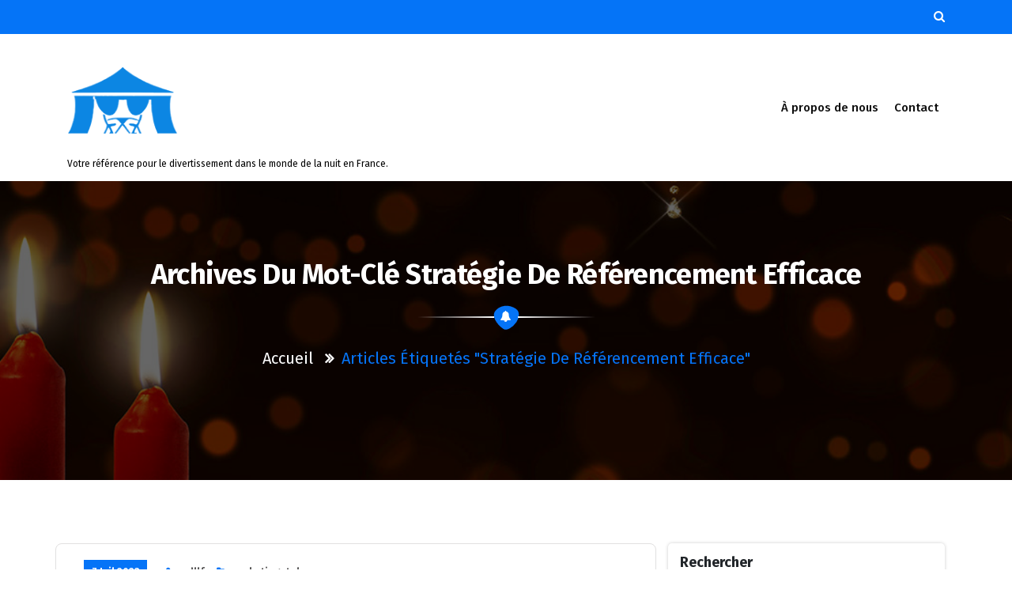

--- FILE ---
content_type: text/html; charset=UTF-8
request_url: https://sndll.fr/tag/strategie-de-referencement-efficace/
body_size: 18965
content:
<!DOCTYPE html>
<html lang="fr-FR">
	<head>
	<meta charset="UTF-8">
	<meta name="viewport" content="width=device-width, initial-scale=1">
	<link rel="profile" href="https://gmpg.org/xfn/11">
	
	<title>stratégie de référencement efficace &#8211; sndll.fr</title>
<meta name='robots' content='max-image-preview:large' />
<link rel='dns-prefetch' href='//stats.wp.com' />
<link rel='dns-prefetch' href='//fonts.googleapis.com' />
<link rel='preconnect' href='//i0.wp.com' />
<link rel='preconnect' href='//c0.wp.com' />
<link rel="alternate" type="application/rss+xml" title="sndll.fr &raquo; Flux" href="https://sndll.fr/feed/" />
<link rel="alternate" type="application/rss+xml" title="sndll.fr &raquo; Flux des commentaires" href="https://sndll.fr/comments/feed/" />
<link rel="alternate" type="application/rss+xml" title="sndll.fr &raquo; Flux de l’étiquette stratégie de référencement efficace" href="https://sndll.fr/tag/strategie-de-referencement-efficace/feed/" />
<style id='wp-img-auto-sizes-contain-inline-css' type='text/css'>
img:is([sizes=auto i],[sizes^="auto," i]){contain-intrinsic-size:3000px 1500px}
/*# sourceURL=wp-img-auto-sizes-contain-inline-css */
</style>
<style id='wp-emoji-styles-inline-css' type='text/css'>

	img.wp-smiley, img.emoji {
		display: inline !important;
		border: none !important;
		box-shadow: none !important;
		height: 1em !important;
		width: 1em !important;
		margin: 0 0.07em !important;
		vertical-align: -0.1em !important;
		background: none !important;
		padding: 0 !important;
	}
/*# sourceURL=wp-emoji-styles-inline-css */
</style>
<style id='wp-block-library-inline-css' type='text/css'>
:root{--wp-block-synced-color:#7a00df;--wp-block-synced-color--rgb:122,0,223;--wp-bound-block-color:var(--wp-block-synced-color);--wp-editor-canvas-background:#ddd;--wp-admin-theme-color:#007cba;--wp-admin-theme-color--rgb:0,124,186;--wp-admin-theme-color-darker-10:#006ba1;--wp-admin-theme-color-darker-10--rgb:0,107,160.5;--wp-admin-theme-color-darker-20:#005a87;--wp-admin-theme-color-darker-20--rgb:0,90,135;--wp-admin-border-width-focus:2px}@media (min-resolution:192dpi){:root{--wp-admin-border-width-focus:1.5px}}.wp-element-button{cursor:pointer}:root .has-very-light-gray-background-color{background-color:#eee}:root .has-very-dark-gray-background-color{background-color:#313131}:root .has-very-light-gray-color{color:#eee}:root .has-very-dark-gray-color{color:#313131}:root .has-vivid-green-cyan-to-vivid-cyan-blue-gradient-background{background:linear-gradient(135deg,#00d084,#0693e3)}:root .has-purple-crush-gradient-background{background:linear-gradient(135deg,#34e2e4,#4721fb 50%,#ab1dfe)}:root .has-hazy-dawn-gradient-background{background:linear-gradient(135deg,#faaca8,#dad0ec)}:root .has-subdued-olive-gradient-background{background:linear-gradient(135deg,#fafae1,#67a671)}:root .has-atomic-cream-gradient-background{background:linear-gradient(135deg,#fdd79a,#004a59)}:root .has-nightshade-gradient-background{background:linear-gradient(135deg,#330968,#31cdcf)}:root .has-midnight-gradient-background{background:linear-gradient(135deg,#020381,#2874fc)}:root{--wp--preset--font-size--normal:16px;--wp--preset--font-size--huge:42px}.has-regular-font-size{font-size:1em}.has-larger-font-size{font-size:2.625em}.has-normal-font-size{font-size:var(--wp--preset--font-size--normal)}.has-huge-font-size{font-size:var(--wp--preset--font-size--huge)}.has-text-align-center{text-align:center}.has-text-align-left{text-align:left}.has-text-align-right{text-align:right}.has-fit-text{white-space:nowrap!important}#end-resizable-editor-section{display:none}.aligncenter{clear:both}.items-justified-left{justify-content:flex-start}.items-justified-center{justify-content:center}.items-justified-right{justify-content:flex-end}.items-justified-space-between{justify-content:space-between}.screen-reader-text{border:0;clip-path:inset(50%);height:1px;margin:-1px;overflow:hidden;padding:0;position:absolute;width:1px;word-wrap:normal!important}.screen-reader-text:focus{background-color:#ddd;clip-path:none;color:#444;display:block;font-size:1em;height:auto;left:5px;line-height:normal;padding:15px 23px 14px;text-decoration:none;top:5px;width:auto;z-index:100000}html :where(.has-border-color){border-style:solid}html :where([style*=border-top-color]){border-top-style:solid}html :where([style*=border-right-color]){border-right-style:solid}html :where([style*=border-bottom-color]){border-bottom-style:solid}html :where([style*=border-left-color]){border-left-style:solid}html :where([style*=border-width]){border-style:solid}html :where([style*=border-top-width]){border-top-style:solid}html :where([style*=border-right-width]){border-right-style:solid}html :where([style*=border-bottom-width]){border-bottom-style:solid}html :where([style*=border-left-width]){border-left-style:solid}html :where(img[class*=wp-image-]){height:auto;max-width:100%}:where(figure){margin:0 0 1em}html :where(.is-position-sticky){--wp-admin--admin-bar--position-offset:var(--wp-admin--admin-bar--height,0px)}@media screen and (max-width:600px){html :where(.is-position-sticky){--wp-admin--admin-bar--position-offset:0px}}

/*# sourceURL=wp-block-library-inline-css */
</style><style id='wp-block-archives-inline-css' type='text/css'>
.wp-block-archives{box-sizing:border-box}.wp-block-archives-dropdown label{display:block}
/*# sourceURL=https://c0.wp.com/c/6.9/wp-includes/blocks/archives/style.min.css */
</style>
<style id='wp-block-categories-inline-css' type='text/css'>
.wp-block-categories{box-sizing:border-box}.wp-block-categories.alignleft{margin-right:2em}.wp-block-categories.alignright{margin-left:2em}.wp-block-categories.wp-block-categories-dropdown.aligncenter{text-align:center}.wp-block-categories .wp-block-categories__label{display:block;width:100%}
/*# sourceURL=https://c0.wp.com/c/6.9/wp-includes/blocks/categories/style.min.css */
</style>
<style id='wp-block-heading-inline-css' type='text/css'>
h1:where(.wp-block-heading).has-background,h2:where(.wp-block-heading).has-background,h3:where(.wp-block-heading).has-background,h4:where(.wp-block-heading).has-background,h5:where(.wp-block-heading).has-background,h6:where(.wp-block-heading).has-background{padding:1.25em 2.375em}h1.has-text-align-left[style*=writing-mode]:where([style*=vertical-lr]),h1.has-text-align-right[style*=writing-mode]:where([style*=vertical-rl]),h2.has-text-align-left[style*=writing-mode]:where([style*=vertical-lr]),h2.has-text-align-right[style*=writing-mode]:where([style*=vertical-rl]),h3.has-text-align-left[style*=writing-mode]:where([style*=vertical-lr]),h3.has-text-align-right[style*=writing-mode]:where([style*=vertical-rl]),h4.has-text-align-left[style*=writing-mode]:where([style*=vertical-lr]),h4.has-text-align-right[style*=writing-mode]:where([style*=vertical-rl]),h5.has-text-align-left[style*=writing-mode]:where([style*=vertical-lr]),h5.has-text-align-right[style*=writing-mode]:where([style*=vertical-rl]),h6.has-text-align-left[style*=writing-mode]:where([style*=vertical-lr]),h6.has-text-align-right[style*=writing-mode]:where([style*=vertical-rl]){rotate:180deg}
/*# sourceURL=https://c0.wp.com/c/6.9/wp-includes/blocks/heading/style.min.css */
</style>
<style id='wp-block-latest-comments-inline-css' type='text/css'>
ol.wp-block-latest-comments{box-sizing:border-box;margin-left:0}:where(.wp-block-latest-comments:not([style*=line-height] .wp-block-latest-comments__comment)){line-height:1.1}:where(.wp-block-latest-comments:not([style*=line-height] .wp-block-latest-comments__comment-excerpt p)){line-height:1.8}.has-dates :where(.wp-block-latest-comments:not([style*=line-height])),.has-excerpts :where(.wp-block-latest-comments:not([style*=line-height])){line-height:1.5}.wp-block-latest-comments .wp-block-latest-comments{padding-left:0}.wp-block-latest-comments__comment{list-style:none;margin-bottom:1em}.has-avatars .wp-block-latest-comments__comment{list-style:none;min-height:2.25em}.has-avatars .wp-block-latest-comments__comment .wp-block-latest-comments__comment-excerpt,.has-avatars .wp-block-latest-comments__comment .wp-block-latest-comments__comment-meta{margin-left:3.25em}.wp-block-latest-comments__comment-excerpt p{font-size:.875em;margin:.36em 0 1.4em}.wp-block-latest-comments__comment-date{display:block;font-size:.75em}.wp-block-latest-comments .avatar,.wp-block-latest-comments__comment-avatar{border-radius:1.5em;display:block;float:left;height:2.5em;margin-right:.75em;width:2.5em}.wp-block-latest-comments[class*=-font-size] a,.wp-block-latest-comments[style*=font-size] a{font-size:inherit}
/*# sourceURL=https://c0.wp.com/c/6.9/wp-includes/blocks/latest-comments/style.min.css */
</style>
<style id='wp-block-latest-posts-inline-css' type='text/css'>
.wp-block-latest-posts{box-sizing:border-box}.wp-block-latest-posts.alignleft{margin-right:2em}.wp-block-latest-posts.alignright{margin-left:2em}.wp-block-latest-posts.wp-block-latest-posts__list{list-style:none}.wp-block-latest-posts.wp-block-latest-posts__list li{clear:both;overflow-wrap:break-word}.wp-block-latest-posts.is-grid{display:flex;flex-wrap:wrap}.wp-block-latest-posts.is-grid li{margin:0 1.25em 1.25em 0;width:100%}@media (min-width:600px){.wp-block-latest-posts.columns-2 li{width:calc(50% - .625em)}.wp-block-latest-posts.columns-2 li:nth-child(2n){margin-right:0}.wp-block-latest-posts.columns-3 li{width:calc(33.33333% - .83333em)}.wp-block-latest-posts.columns-3 li:nth-child(3n){margin-right:0}.wp-block-latest-posts.columns-4 li{width:calc(25% - .9375em)}.wp-block-latest-posts.columns-4 li:nth-child(4n){margin-right:0}.wp-block-latest-posts.columns-5 li{width:calc(20% - 1em)}.wp-block-latest-posts.columns-5 li:nth-child(5n){margin-right:0}.wp-block-latest-posts.columns-6 li{width:calc(16.66667% - 1.04167em)}.wp-block-latest-posts.columns-6 li:nth-child(6n){margin-right:0}}:root :where(.wp-block-latest-posts.is-grid){padding:0}:root :where(.wp-block-latest-posts.wp-block-latest-posts__list){padding-left:0}.wp-block-latest-posts__post-author,.wp-block-latest-posts__post-date{display:block;font-size:.8125em}.wp-block-latest-posts__post-excerpt,.wp-block-latest-posts__post-full-content{margin-bottom:1em;margin-top:.5em}.wp-block-latest-posts__featured-image a{display:inline-block}.wp-block-latest-posts__featured-image img{height:auto;max-width:100%;width:auto}.wp-block-latest-posts__featured-image.alignleft{float:left;margin-right:1em}.wp-block-latest-posts__featured-image.alignright{float:right;margin-left:1em}.wp-block-latest-posts__featured-image.aligncenter{margin-bottom:1em;text-align:center}
/*# sourceURL=https://c0.wp.com/c/6.9/wp-includes/blocks/latest-posts/style.min.css */
</style>
<style id='wp-block-search-inline-css' type='text/css'>
.wp-block-search__button{margin-left:10px;word-break:normal}.wp-block-search__button.has-icon{line-height:0}.wp-block-search__button svg{height:1.25em;min-height:24px;min-width:24px;width:1.25em;fill:currentColor;vertical-align:text-bottom}:where(.wp-block-search__button){border:1px solid #ccc;padding:6px 10px}.wp-block-search__inside-wrapper{display:flex;flex:auto;flex-wrap:nowrap;max-width:100%}.wp-block-search__label{width:100%}.wp-block-search.wp-block-search__button-only .wp-block-search__button{box-sizing:border-box;display:flex;flex-shrink:0;justify-content:center;margin-left:0;max-width:100%}.wp-block-search.wp-block-search__button-only .wp-block-search__inside-wrapper{min-width:0!important;transition-property:width}.wp-block-search.wp-block-search__button-only .wp-block-search__input{flex-basis:100%;transition-duration:.3s}.wp-block-search.wp-block-search__button-only.wp-block-search__searchfield-hidden,.wp-block-search.wp-block-search__button-only.wp-block-search__searchfield-hidden .wp-block-search__inside-wrapper{overflow:hidden}.wp-block-search.wp-block-search__button-only.wp-block-search__searchfield-hidden .wp-block-search__input{border-left-width:0!important;border-right-width:0!important;flex-basis:0;flex-grow:0;margin:0;min-width:0!important;padding-left:0!important;padding-right:0!important;width:0!important}:where(.wp-block-search__input){appearance:none;border:1px solid #949494;flex-grow:1;font-family:inherit;font-size:inherit;font-style:inherit;font-weight:inherit;letter-spacing:inherit;line-height:inherit;margin-left:0;margin-right:0;min-width:3rem;padding:8px;text-decoration:unset!important;text-transform:inherit}:where(.wp-block-search__button-inside .wp-block-search__inside-wrapper){background-color:#fff;border:1px solid #949494;box-sizing:border-box;padding:4px}:where(.wp-block-search__button-inside .wp-block-search__inside-wrapper) .wp-block-search__input{border:none;border-radius:0;padding:0 4px}:where(.wp-block-search__button-inside .wp-block-search__inside-wrapper) .wp-block-search__input:focus{outline:none}:where(.wp-block-search__button-inside .wp-block-search__inside-wrapper) :where(.wp-block-search__button){padding:4px 8px}.wp-block-search.aligncenter .wp-block-search__inside-wrapper{margin:auto}.wp-block[data-align=right] .wp-block-search.wp-block-search__button-only .wp-block-search__inside-wrapper{float:right}
/*# sourceURL=https://c0.wp.com/c/6.9/wp-includes/blocks/search/style.min.css */
</style>
<style id='wp-block-group-inline-css' type='text/css'>
.wp-block-group{box-sizing:border-box}:where(.wp-block-group.wp-block-group-is-layout-constrained){position:relative}
/*# sourceURL=https://c0.wp.com/c/6.9/wp-includes/blocks/group/style.min.css */
</style>
<style id='global-styles-inline-css' type='text/css'>
:root{--wp--preset--aspect-ratio--square: 1;--wp--preset--aspect-ratio--4-3: 4/3;--wp--preset--aspect-ratio--3-4: 3/4;--wp--preset--aspect-ratio--3-2: 3/2;--wp--preset--aspect-ratio--2-3: 2/3;--wp--preset--aspect-ratio--16-9: 16/9;--wp--preset--aspect-ratio--9-16: 9/16;--wp--preset--color--black: #000000;--wp--preset--color--cyan-bluish-gray: #abb8c3;--wp--preset--color--white: #ffffff;--wp--preset--color--pale-pink: #f78da7;--wp--preset--color--vivid-red: #cf2e2e;--wp--preset--color--luminous-vivid-orange: #ff6900;--wp--preset--color--luminous-vivid-amber: #fcb900;--wp--preset--color--light-green-cyan: #7bdcb5;--wp--preset--color--vivid-green-cyan: #00d084;--wp--preset--color--pale-cyan-blue: #8ed1fc;--wp--preset--color--vivid-cyan-blue: #0693e3;--wp--preset--color--vivid-purple: #9b51e0;--wp--preset--gradient--vivid-cyan-blue-to-vivid-purple: linear-gradient(135deg,rgb(6,147,227) 0%,rgb(155,81,224) 100%);--wp--preset--gradient--light-green-cyan-to-vivid-green-cyan: linear-gradient(135deg,rgb(122,220,180) 0%,rgb(0,208,130) 100%);--wp--preset--gradient--luminous-vivid-amber-to-luminous-vivid-orange: linear-gradient(135deg,rgb(252,185,0) 0%,rgb(255,105,0) 100%);--wp--preset--gradient--luminous-vivid-orange-to-vivid-red: linear-gradient(135deg,rgb(255,105,0) 0%,rgb(207,46,46) 100%);--wp--preset--gradient--very-light-gray-to-cyan-bluish-gray: linear-gradient(135deg,rgb(238,238,238) 0%,rgb(169,184,195) 100%);--wp--preset--gradient--cool-to-warm-spectrum: linear-gradient(135deg,rgb(74,234,220) 0%,rgb(151,120,209) 20%,rgb(207,42,186) 40%,rgb(238,44,130) 60%,rgb(251,105,98) 80%,rgb(254,248,76) 100%);--wp--preset--gradient--blush-light-purple: linear-gradient(135deg,rgb(255,206,236) 0%,rgb(152,150,240) 100%);--wp--preset--gradient--blush-bordeaux: linear-gradient(135deg,rgb(254,205,165) 0%,rgb(254,45,45) 50%,rgb(107,0,62) 100%);--wp--preset--gradient--luminous-dusk: linear-gradient(135deg,rgb(255,203,112) 0%,rgb(199,81,192) 50%,rgb(65,88,208) 100%);--wp--preset--gradient--pale-ocean: linear-gradient(135deg,rgb(255,245,203) 0%,rgb(182,227,212) 50%,rgb(51,167,181) 100%);--wp--preset--gradient--electric-grass: linear-gradient(135deg,rgb(202,248,128) 0%,rgb(113,206,126) 100%);--wp--preset--gradient--midnight: linear-gradient(135deg,rgb(2,3,129) 0%,rgb(40,116,252) 100%);--wp--preset--font-size--small: 13px;--wp--preset--font-size--medium: 20px;--wp--preset--font-size--large: 36px;--wp--preset--font-size--x-large: 42px;--wp--preset--spacing--20: 0.44rem;--wp--preset--spacing--30: 0.67rem;--wp--preset--spacing--40: 1rem;--wp--preset--spacing--50: 1.5rem;--wp--preset--spacing--60: 2.25rem;--wp--preset--spacing--70: 3.38rem;--wp--preset--spacing--80: 5.06rem;--wp--preset--shadow--natural: 6px 6px 9px rgba(0, 0, 0, 0.2);--wp--preset--shadow--deep: 12px 12px 50px rgba(0, 0, 0, 0.4);--wp--preset--shadow--sharp: 6px 6px 0px rgba(0, 0, 0, 0.2);--wp--preset--shadow--outlined: 6px 6px 0px -3px rgb(255, 255, 255), 6px 6px rgb(0, 0, 0);--wp--preset--shadow--crisp: 6px 6px 0px rgb(0, 0, 0);}:where(.is-layout-flex){gap: 0.5em;}:where(.is-layout-grid){gap: 0.5em;}body .is-layout-flex{display: flex;}.is-layout-flex{flex-wrap: wrap;align-items: center;}.is-layout-flex > :is(*, div){margin: 0;}body .is-layout-grid{display: grid;}.is-layout-grid > :is(*, div){margin: 0;}:where(.wp-block-columns.is-layout-flex){gap: 2em;}:where(.wp-block-columns.is-layout-grid){gap: 2em;}:where(.wp-block-post-template.is-layout-flex){gap: 1.25em;}:where(.wp-block-post-template.is-layout-grid){gap: 1.25em;}.has-black-color{color: var(--wp--preset--color--black) !important;}.has-cyan-bluish-gray-color{color: var(--wp--preset--color--cyan-bluish-gray) !important;}.has-white-color{color: var(--wp--preset--color--white) !important;}.has-pale-pink-color{color: var(--wp--preset--color--pale-pink) !important;}.has-vivid-red-color{color: var(--wp--preset--color--vivid-red) !important;}.has-luminous-vivid-orange-color{color: var(--wp--preset--color--luminous-vivid-orange) !important;}.has-luminous-vivid-amber-color{color: var(--wp--preset--color--luminous-vivid-amber) !important;}.has-light-green-cyan-color{color: var(--wp--preset--color--light-green-cyan) !important;}.has-vivid-green-cyan-color{color: var(--wp--preset--color--vivid-green-cyan) !important;}.has-pale-cyan-blue-color{color: var(--wp--preset--color--pale-cyan-blue) !important;}.has-vivid-cyan-blue-color{color: var(--wp--preset--color--vivid-cyan-blue) !important;}.has-vivid-purple-color{color: var(--wp--preset--color--vivid-purple) !important;}.has-black-background-color{background-color: var(--wp--preset--color--black) !important;}.has-cyan-bluish-gray-background-color{background-color: var(--wp--preset--color--cyan-bluish-gray) !important;}.has-white-background-color{background-color: var(--wp--preset--color--white) !important;}.has-pale-pink-background-color{background-color: var(--wp--preset--color--pale-pink) !important;}.has-vivid-red-background-color{background-color: var(--wp--preset--color--vivid-red) !important;}.has-luminous-vivid-orange-background-color{background-color: var(--wp--preset--color--luminous-vivid-orange) !important;}.has-luminous-vivid-amber-background-color{background-color: var(--wp--preset--color--luminous-vivid-amber) !important;}.has-light-green-cyan-background-color{background-color: var(--wp--preset--color--light-green-cyan) !important;}.has-vivid-green-cyan-background-color{background-color: var(--wp--preset--color--vivid-green-cyan) !important;}.has-pale-cyan-blue-background-color{background-color: var(--wp--preset--color--pale-cyan-blue) !important;}.has-vivid-cyan-blue-background-color{background-color: var(--wp--preset--color--vivid-cyan-blue) !important;}.has-vivid-purple-background-color{background-color: var(--wp--preset--color--vivid-purple) !important;}.has-black-border-color{border-color: var(--wp--preset--color--black) !important;}.has-cyan-bluish-gray-border-color{border-color: var(--wp--preset--color--cyan-bluish-gray) !important;}.has-white-border-color{border-color: var(--wp--preset--color--white) !important;}.has-pale-pink-border-color{border-color: var(--wp--preset--color--pale-pink) !important;}.has-vivid-red-border-color{border-color: var(--wp--preset--color--vivid-red) !important;}.has-luminous-vivid-orange-border-color{border-color: var(--wp--preset--color--luminous-vivid-orange) !important;}.has-luminous-vivid-amber-border-color{border-color: var(--wp--preset--color--luminous-vivid-amber) !important;}.has-light-green-cyan-border-color{border-color: var(--wp--preset--color--light-green-cyan) !important;}.has-vivid-green-cyan-border-color{border-color: var(--wp--preset--color--vivid-green-cyan) !important;}.has-pale-cyan-blue-border-color{border-color: var(--wp--preset--color--pale-cyan-blue) !important;}.has-vivid-cyan-blue-border-color{border-color: var(--wp--preset--color--vivid-cyan-blue) !important;}.has-vivid-purple-border-color{border-color: var(--wp--preset--color--vivid-purple) !important;}.has-vivid-cyan-blue-to-vivid-purple-gradient-background{background: var(--wp--preset--gradient--vivid-cyan-blue-to-vivid-purple) !important;}.has-light-green-cyan-to-vivid-green-cyan-gradient-background{background: var(--wp--preset--gradient--light-green-cyan-to-vivid-green-cyan) !important;}.has-luminous-vivid-amber-to-luminous-vivid-orange-gradient-background{background: var(--wp--preset--gradient--luminous-vivid-amber-to-luminous-vivid-orange) !important;}.has-luminous-vivid-orange-to-vivid-red-gradient-background{background: var(--wp--preset--gradient--luminous-vivid-orange-to-vivid-red) !important;}.has-very-light-gray-to-cyan-bluish-gray-gradient-background{background: var(--wp--preset--gradient--very-light-gray-to-cyan-bluish-gray) !important;}.has-cool-to-warm-spectrum-gradient-background{background: var(--wp--preset--gradient--cool-to-warm-spectrum) !important;}.has-blush-light-purple-gradient-background{background: var(--wp--preset--gradient--blush-light-purple) !important;}.has-blush-bordeaux-gradient-background{background: var(--wp--preset--gradient--blush-bordeaux) !important;}.has-luminous-dusk-gradient-background{background: var(--wp--preset--gradient--luminous-dusk) !important;}.has-pale-ocean-gradient-background{background: var(--wp--preset--gradient--pale-ocean) !important;}.has-electric-grass-gradient-background{background: var(--wp--preset--gradient--electric-grass) !important;}.has-midnight-gradient-background{background: var(--wp--preset--gradient--midnight) !important;}.has-small-font-size{font-size: var(--wp--preset--font-size--small) !important;}.has-medium-font-size{font-size: var(--wp--preset--font-size--medium) !important;}.has-large-font-size{font-size: var(--wp--preset--font-size--large) !important;}.has-x-large-font-size{font-size: var(--wp--preset--font-size--x-large) !important;}
/*# sourceURL=global-styles-inline-css */
</style>

<style id='classic-theme-styles-inline-css' type='text/css'>
/*! This file is auto-generated */
.wp-block-button__link{color:#fff;background-color:#32373c;border-radius:9999px;box-shadow:none;text-decoration:none;padding:calc(.667em + 2px) calc(1.333em + 2px);font-size:1.125em}.wp-block-file__button{background:#32373c;color:#fff;text-decoration:none}
/*# sourceURL=/wp-includes/css/classic-themes.min.css */
</style>
<link rel='stylesheet' id='cptch_stylesheet-css' href='https://sndll.fr/wp-content/plugins/captcha-bws/css/front_end_style.css?ver=5.2.7' type='text/css' media='all' />
<link rel='stylesheet' id='dashicons-css' href='https://c0.wp.com/c/6.9/wp-includes/css/dashicons.min.css' type='text/css' media='all' />
<link rel='stylesheet' id='cptch_desktop_style-css' href='https://sndll.fr/wp-content/plugins/captcha-bws/css/desktop_style.css?ver=5.2.7' type='text/css' media='all' />
<link rel='stylesheet' id='eventpress-style-css' href='https://sndll.fr/wp-content/themes/eventpress/style.css?ver=6.9' type='text/css' media='all' />
<style id='eventpress-style-inline-css' type='text/css'>
.logo-bbc img {
					width: 100%;
					max-width: 140px;
				}

/*# sourceURL=eventpress-style-inline-css */
</style>
<link rel='stylesheet' id='eventpress-color-default-css' href='https://sndll.fr/wp-content/themes/eventpress/css/color/default.css?ver=6.9' type='text/css' media='all' />
<link rel='stylesheet' id='bootstrap-min-css' href='https://sndll.fr/wp-content/themes/eventpress/css/bootstrap.min.css?ver=6.9' type='text/css' media='all' />
<link rel='stylesheet' id='meanmenu-min-css' href='https://sndll.fr/wp-content/themes/eventpress/css/meanmenu.min.css?ver=6.9' type='text/css' media='all' />
<link rel='stylesheet' id='magnific-popup-css' href='https://sndll.fr/wp-content/themes/eventpress/css/magnific-popup.min.css?ver=6.9' type='text/css' media='all' />
<link rel='stylesheet' id='fontawesome-css' href='https://sndll.fr/wp-content/themes/eventpress/css/fonts/font-awesome/css/font-awesome.min.css?ver=6.9' type='text/css' media='all' />
<link rel='stylesheet' id='owl-carousel-min-css' href='https://sndll.fr/wp-content/themes/eventpress/css/owl.carousel.min.css?ver=6.9' type='text/css' media='all' />
<link rel='stylesheet' id='owl-theme-default-min-css' href='https://sndll.fr/wp-content/themes/eventpress/css/owl.theme.default.min.css?ver=6.9' type='text/css' media='all' />
<link rel='stylesheet' id='animate-css' href='https://sndll.fr/wp-content/themes/eventpress/css/animate.css?ver=6.9' type='text/css' media='all' />
<link rel='stylesheet' id='eventpress-widget-css' href='https://sndll.fr/wp-content/themes/eventpress/css/widget.css?ver=6.9' type='text/css' media='all' />
<link rel='stylesheet' id='eventpress-editor-style-css' href='https://sndll.fr/wp-content/themes/eventpress/css/editor-style.css?ver=6.9' type='text/css' media='all' />
<link rel='stylesheet' id='eventpress-typography-css' href='https://sndll.fr/wp-content/themes/eventpress/css/typography/typography.css?ver=6.9' type='text/css' media='all' />
<link rel='stylesheet' id='eventpress-responsive-css' href='https://sndll.fr/wp-content/themes/eventpress/css/responsive.css?ver=6.9' type='text/css' media='all' />
<link rel='stylesheet' id='eventpress-fonts-css' href='https://fonts.googleapis.com/css?family=Dancing+Script%3A400%2C700%7CFira+Sans%3A100%2C200%2C300%2C400%2C500%2C600%2C700%2C800%7CCinzel+Decorative%3A400%2C700%2C900&#038;subset=latin%2Clatin-ext' type='text/css' media='all' />
<script type="text/javascript" src="https://c0.wp.com/c/6.9/wp-includes/js/jquery/jquery.min.js" id="jquery-core-js"></script>
<script type="text/javascript" src="https://c0.wp.com/c/6.9/wp-includes/js/jquery/jquery-migrate.min.js" id="jquery-migrate-js"></script>
<link rel="https://api.w.org/" href="https://sndll.fr/wp-json/" /><link rel="alternate" title="JSON" type="application/json" href="https://sndll.fr/wp-json/wp/v2/tags/1986" /><link rel="EditURI" type="application/rsd+xml" title="RSD" href="https://sndll.fr/xmlrpc.php?rsd" />
<meta name="generator" content="WordPress 6.9" />
	<style>img#wpstats{display:none}</style>
		<link rel="apple-touch-icon" sizes="144x144" href="/wp-content/uploads/fbrfg/apple-touch-icon.png">
<link rel="icon" type="image/png" sizes="32x32" href="/wp-content/uploads/fbrfg/favicon-32x32.png">
<link rel="icon" type="image/png" sizes="16x16" href="/wp-content/uploads/fbrfg/favicon-16x16.png">
<link rel="manifest" href="/wp-content/uploads/fbrfg/site.webmanifest">
<link rel="shortcut icon" href="/wp-content/uploads/fbrfg/favicon.ico">
<meta name="msapplication-TileColor" content="#da532c">
<meta name="msapplication-config" content="/wp-content/uploads/fbrfg/browserconfig.xml">
<meta name="theme-color" content="#ffffff">	<style type="text/css">
			.site-title,
		.site-description {
			color: #000000;
		}
		</style>
	</head>
	
<body class="archive tag tag-strategie-de-referencement-efficace tag-1986 wp-custom-logo wp-theme-eventpress hfeed">
<div id="page" class="site">
	<a class="skip-link screen-reader-text" href="#content">Aller au contenu</a>
	<section id="header-top" class="header-top-bg">
        <div class="container">
            <div class="row align-items-center">
                <div class="col-lg-6 col-12 text-lg-left text-center header-left mb-lg-0 mb-1 d-none d-lg-block">
                	<div class="eventpress-top-left">
                    	                    </div>
                </div>
				                <div class="col-lg-6 text-center text-md-right header-right d-none d-lg-block">
                	<div class="eventpress-top-right">
                		                	</div>
                    <ul>
						                        <li><a href="#" class="search__open"><i class="fa fa-search"></i></a></li> 
						                    </ul>
                </div>
				            </div>
        </div>
    </section><!--===================== 
        Start: Navbar
     =====================-->
	     <div class="navbar-wrapper multipage ">
         <nav class="navbar navbar-expand-lg navbar-default">
            <div class="container">
				<div class="logo-bbc">
					<!-- LOGO -->
						<a href="https://sndll.fr/" class="custom-logo-link" rel="home"><img width="150" height="150" src="https://i0.wp.com/sndll.fr/wp-content/uploads/2023/05/tableChairs.png?fit=150%2C150&amp;ssl=1" class="custom-logo" alt="sndll.fr" decoding="async" /></a>														<p class="site-description">Votre référence pour le divertissement dans le monde de la nuit en France.</p>
						                </div>
				<div class="d-none d-lg-block navbar-flex" id="navbarCollapse">
                   <ul id="menu-primary-menu" class="navbar-nav ml-auto"><li itemscope="itemscope" itemtype="https://www.schema.org/SiteNavigationElement" id="menu-item-16" class="menu-item menu-item-type-post_type menu-item-object-page menu-item-16 nav-item"><a title="À propos de nous" href="https://sndll.fr/about/" class="nav-link"><i class="fa fa-ellipsis-h"></i>À propos de nous</a></li>
<li itemscope="itemscope" itemtype="https://www.schema.org/SiteNavigationElement" id="menu-item-37" class="menu-item menu-item-type-post_type menu-item-object-page menu-item-37 nav-item"><a title="Contact" href="https://sndll.fr/contact/" class="nav-link"><i class="fa fa-ellipsis-h"></i>Contact</a></li>
</ul>					
                </div>
									<div class="d-none d-lg-block" id="navbarCollapse">
						<ul class="nav-left">
								
						</ul>
					</div>
				                
            </div>        
        </nav>

        <!-- Start Mobile Menu -->
        <div class="mobile-menu-area d-lg-none">
            <div class="container">
                <div class="row">
                    <div class="col-md-12">
                        <div class="mobile-menu">
                            <nav class="mobile-menu-active">
                               <ul id="menu-primary-menu-1" class=""><li itemscope="itemscope" itemtype="https://www.schema.org/SiteNavigationElement" class="menu-item menu-item-type-post_type menu-item-object-page menu-item-16 nav-item"><a title="À propos de nous" href="https://sndll.fr/about/" class="nav-link"><i class="fa fa-ellipsis-h"></i>À propos de nous</a></li>
<li itemscope="itemscope" itemtype="https://www.schema.org/SiteNavigationElement" class="menu-item menu-item-type-post_type menu-item-object-page menu-item-37 nav-item"><a title="Contact" href="https://sndll.fr/contact/" class="nav-link"><i class="fa fa-ellipsis-h"></i>Contact</a></li>
</ul>                            </nav>                            
                        </div>
                    </div>
                </div>
            </div>
        </div> <!-- End Mobile Menu -->
	</div>
    <!--===================== 
        End: Navbar
     =====================-->
	 
	 <!-- Start: Sidenav
    ============================= -->

    <div class="sidenav cart ">
        <div class="sidenav-header">
            <h3>Votre panier</h3>
            <span class="fa fa-times close-sidenav"></span>
        </div>
            </div>
    <span class="cart-overlay"></span>

    <!-- End: Sidenav
    ============================= -->

    
    <!--===// Start:  Search
    =================================-->
    <div class="search__area">
        <div class="container">
            <div class="row">
                <div class="col-md-12">
                    <div class="search__inner">
                        <form action="https://sndll.fr/" method="get" id="searchform" class="search-form" >
                            <input type="search" name="s" id="s" value="" placeholder="Search" class="" aria-label="Search">
                            <button type="submit" class="search-submit"><i class="fa fa-search"></i></button>
                        </form>
                        <div class="search__close__btn">
                            <span class="search__close__btn_icon"><i class="fa fa-times"></i></span>
                        </div>
                    </div>
                </div>
            </div>
        </div>
    </div>

    <!--===// End: Search
    =================================-->
<section id="breadcrumb-area" style="background-image:url('https://sndll.fr/wp-content/themes/eventpress/images/breadcrumbbg.jpg ');">
    <div class="container">
        <div class="row">
            <div class="col-12 text-center">
				<h2>
					Archives du mot-clé stratégie de référencement efficace				</h2>
						
			<div class="st-separator w-line">
			   <span></span><span class="sepBg"><i class="fa fa-bell"></i></span><span></span>
		   </div>
					 <ul class="breadcrumb-nav list-inline">
					<li><a href="https://sndll.fr">Accueil</a> &nbsp <i class="fa fa-angle-double-right" aria-hidden="true"></i> &nbsp<li class="active">Articles étiquetés "stratégie de référencement efficace"</li></li>				</ul>
			</div>
		</div>
	</div>
</section>
	<div id="content">
<section class="section-padding page-s">
        <div class="container">
            <div class="row">	
			
			<!--Blog Detail-->
			<div class="col-lg-8 col-md-12 order-lg-1 mb-5 mb-lg-0">
					
											<div class="row">
														
								<article class="blog-post w-100">
	<div class="post-thumb">
			
		<div class="post-overlay">
			<a href="https://sndll.fr/marketing/talenco-marketing-digital/"><i class="fa fa-link"></i></a>
		</div>
	</div>
	<ul class="meta-info">
		<li class="post-date"><a href="https://sndll.fr/2023/07/">7 Juil 2023</a></li>
		<li class="posted-by"><i class="fa fa-user"></i> <a href="https://sndll.fr/author/sndllfr/">sndllfr</a></li>
		<li class="comments-quantity"><i class="fa  fa-folder-open"></i><a href="https://sndll.fr/marketing/talenco-marketing-digital/"> <a href="https://sndll.fr/category/marketing/" rel="category tag">marketing</a>, <a href="https://sndll.fr/category/talenco/" rel="category tag">talenco</a></a></li>
					<li class="tags"><i class="fa fa-tags"></i><a href="https://sndll.fr/marketing/talenco-marketing-digital/">  <a href="https://sndll.fr/tag/agence/" rel="tag">agence</a>, <a href="https://sndll.fr/tag/approche-innovante/" rel="tag">approche innovante</a>, <a href="https://sndll.fr/tag/besoins-specifiques/" rel="tag">besoins spécifiques</a>, <a href="https://sndll.fr/tag/competences-necessaires/" rel="tag">compétences nécessaires</a>, <a href="https://sndll.fr/tag/entreprises/" rel="tag">entreprises</a>, <a href="https://sndll.fr/tag/equipe-passionnee-par-le-marketing-digital/" rel="tag">équipe passionnée par le marketing digital</a>, <a href="https://sndll.fr/tag/equipe-talentueuse-et-experimentee/" rel="tag">équipe talentueuse et expérimentée</a>, <a href="https://sndll.fr/tag/expertise/" rel="tag">expertise</a>, <a href="https://sndll.fr/tag/marketing-automation/" rel="tag">marketing automation</a>, <a href="https://sndll.fr/tag/marketing-dinfluence/" rel="tag">marketing d'influence</a>, <a href="https://sndll.fr/tag/petite-entreprise-et-grande-entreprise-cherchant-a-developper-sa-presence-en/" rel="tag">petite entreprise et grande entreprise cherchant à développer sa présence en</a>, <a href="https://sndll.fr/tag/presence-dynamique-sur-les-reseaux-sociaux/" rel="tag">présence dynamique sur les réseaux sociaux</a>, <a href="https://sndll.fr/tag/publicite-en-ligne/" rel="tag">publicité en ligne</a>, <a href="https://sndll.fr/tag/referencement-naturel-seo/" rel="tag">référencement naturel seo</a>, <a href="https://sndll.fr/tag/relation-de-confiance-avec-les-clients/" rel="tag">relation de confiance avec les clients</a>, <a href="https://sndll.fr/tag/services/" rel="tag">services</a>, <a href="https://sndll.fr/tag/site-web-attrayant/" rel="tag">site web attrayant</a>, <a href="https://sndll.fr/tag/solutions-sur-mesure/" rel="tag">solutions sur mesure</a>, <a href="https://sndll.fr/tag/strategie-de-referencement-efficace/" rel="tag">stratégie de référencement efficace</a>, <a href="https://sndll.fr/tag/strategies-marketing-adaptees/" rel="tag">stratégies marketing adaptées</a>, <a href="https://sndll.fr/tag/talenco/" rel="tag">talenco</a>, <a href="https://sndll.fr/tag/talenco-marketing-digital/" rel="tag">talenco marketing digital</a>, <a href="https://sndll.fr/tag/tendances-et-technologies-du-marketing-digital/" rel="tag">tendances et technologies du marketing digital</a>, <a href="https://sndll.fr/tag/visibilite-en-ligne/" rel="tag">visibilité en ligne</a></a></li>
			
	</ul>	
	<div class="post-content site-content">
		<h4 class="post-title"><a href="https://sndll.fr/marketing/talenco-marketing-digital/" rel="bookmark">Talenco : L&rsquo;Expertise en Marketing Digital pour Votre Réussite</a></h2>		<p>
Le marketing digital est devenu un élément essentiel pour les entreprises qui souhaitent prospérer dans l&rsquo;ère numérique. Parmi les nombreuses agences spécialisées dans ce domaine, Talenco se distingue par son expertise et son approche innovante.
</p>
</p>
<p>
Talenco est une agence de marketing digital qui offre une gamme complète de services aux entreprises de toutes tailles et de tous secteurs. Que ce soit pour la création d&rsquo;un site web attrayant, la mise en place d&rsquo;une stratégie de référencement efficace ou le développement d&rsquo;une présence dynamique sur les réseaux sociaux, Talenco dispose des compétences nécessaires pour aider ses clients à atteindre leurs objectifs.
</p>
</p>
<p>
L&rsquo;une des forces de Talenco réside dans sa capacité à comprendre les besoins spécifiques de chaque entreprise et à proposer des solutions sur mesure. Grâce à une équipe talentueuse et expérimentée, l&rsquo;agence est en mesure d&rsquo;élaborer des stratégies marketing adaptées à chaque client, en prenant en compte ses objectifs commerciaux, sa concurrence et son public cible.
</p>
</p>
<p>
En plus des services traditionnels tels que le référencement naturel (SEO) et la publicité en ligne, Talenco propose également des solutions innovantes telles que le marketing d&rsquo;influence et le marketing automation. Ces approches modernes permettent aux entreprises de maximiser leur visibilité en ligne et d&rsquo;atteindre leur public cible de manière plus efficace.
</p>
</p>
<p>
L&rsquo;équipe de Talenco est composée d&rsquo;experts passionnés par le marketing digital. Ils restent constamment à l&rsquo;affût des dernières tendances et technologies afin d&rsquo;offrir à leurs clients les meilleures stratégies possibles. De plus, l&rsquo;agence met un point d&rsquo;honneur à établir une relation de confiance avec ses clients, en les tenant informés des résultats obtenus et en les accompagnant tout au long du processus.
</p>
</p>
<p>
Que vous soyez une petite entreprise cherchant à développer sa présence en ligne ou une grande entreprise souhaitant optimiser ses stratégies marketing, Talenco est là pour vous aider. Avec leur approche personnalisée et leur expertise pointue, ils peuvent vous guider vers le succès dans l&rsquo;univers complexe du marketing digital.
</p>
</p>
<p>
En conclusion, Talenco est une agence de marketing digital qui se démarque par son approche innovante et son expertise. En choisissant Talenco, vous optez pour une équipe passionnée qui saura vous accompagner dans l&rsquo;élaboration de stratégies efficaces et adaptées à vos besoins spécifiques. Faites confiance à Talenco pour propulser votre entreprise vers de nouveaux sommets dans le monde numérique.
</p>
<p>&nbsp;</p>
<h2> 7 conseils pour le marketing digital Talenco: Optimisez votre référencement avec des mots-clés pertinents, créez un contenu de qualité, restez à jour avec les dernières tendances et technologies, connaissez votre </h2>
<ol>
<li><a href='#utilisez-des-mots-cles-pertinents-pour-optimiser-votre-referencement'> Utilisez des mots-clés pertinents pour optimiser votre référencement. </a></li>
<li><a href='#creez-un-contenu-de-qualite-qui-repond-aux-besoins-de-vos-clients'> Créez un contenu de qualité qui répond aux besoins de vos clients. </a></li>
<li><a href='#restez-a-jour-sur-les-dernieres-tendances-et-technologies-en-matiere-de-marketing-digital'> Restez à jour sur les dernières tendances et technologies en matière de marketing digital. </a></li>
<li><a href='#apprenez-a-connaitre-votre-public-et-segmentez-le-pour-cibler-les-bonnes-personnes-avec-le-bon-message-au-bon-moment'> Apprenez à connaître votre public et segmentez-le pour cibler les bonnes personnes avec le bon message au bon moment. </a></li>
<li><a href='#developpez-une-strategie-de-presence-sur-les-medias-sociaux-pour-engager-vos-clients-et-prospects-potentiels-avec-du-contenu-interessant-et-pertinent'> Développez une stratégie de présence sur les médias sociaux pour engager vos clients et prospects potentiels avec du contenu intéressant et pertinent. </a></li>
<li><a href='#utilisez-des-outils-analytiques-pour-mesurer-lefficacite-de-votre-marketing-digital-et-adapter-votre-strategie-en-consequence-si-necessaire'> Utilisez des outils analytiques pour mesurer l&rsquo;efficacité de votre marketing digital et adapter votre stratégie en conséquence si nécessaire . </a></li>
<li><a href='#noubliez-pas-que-le-marketing-digital-est-un-processus-continu-qui-necessite-une-planification-une-execution-une-analyse-et-une-optimisation-constantes-afin-datteindre-vos-objectifs-commerciaux'> N&rsquo;oubliez pas que le marketing digital est un processus continu qui nécessite une planification, une exécution, une analyse et une optimisation constantes afin d&rsquo;atteindre vos objectifs commerciaux ! </a></li>
</ol>
<h3 id='utilisez-des-mots-cles-pertinents-pour-optimiser-votre-referencement'>
Utilisez des mots-clés pertinents pour optimiser votre référencement.<br />
</h3>
<p>
Lorsqu&rsquo;il s&rsquo;agit d&rsquo;optimiser votre référencement sur les moteurs de recherche, l&rsquo;utilisation de mots-clés pertinents est essentielle. Talenco, une agence de marketing digital spécialisée, vous donne ce précieux conseil pour améliorer votre visibilité en ligne.
</p>
</p>
<p>
Les mots-clés sont des termes ou des expressions utilisés par les internautes lorsqu&rsquo;ils effectuent une recherche sur les moteurs tels que Google. En intégrant ces mots-clés pertinents dans votre contenu, vous augmentez vos chances d&rsquo;apparaître dans les résultats de recherche et d&rsquo;attirer davantage de visiteurs sur votre site web.
</p>
</p>
<p>
Pour commencer, il est important de mener une recherche approfondie sur les mots-clés liés à votre activité et à votre secteur d&rsquo;activité. Vous devez identifier les termes les plus recherchés par votre public cible et ceux qui sont le mieux adaptés à vos produits ou services. Cela vous permettra de cibler efficacement vos efforts de référencement.
</p>
</p>
<p>
Une fois que vous avez identifié vos mots-clés principaux, il est crucial de les intégrer naturellement dans votre contenu. Cela peut se faire à travers le texte de vos pages web, les titres, les balises méta et même dans le contenu multimédia tel que les images et les vidéos. Veillez cependant à ne pas abuser des mots-clés au risque d&rsquo;être pénalisé par les moteurs de recherche.
</p>
</p>
<p>
En utilisant des mots-clés pertinents, vous augmentez la visibilité de votre site web et améliorez sa position dans les résultats de recherche. Cela signifie également que vous attirez un trafic qualifié, c&rsquo;est-à-dire des visiteurs réellement intéressés par ce que vous proposez. Cela peut se traduire par une augmentation du nombre de conversions et donc de votre chiffre d&rsquo;affaires.
</p>
</p>
<p>
Talenco, avec son expertise en marketing digital, peut vous aider à identifier les mots-clés les plus pertinents pour votre entreprise et à les intégrer efficacement dans votre stratégie de référencement. Leur équipe qualifiée vous accompagne dans cette démarche afin d&rsquo;optimiser votre visibilité en ligne et de maximiser vos chances de réussite.
</p>
</p>
<p>
En conclusion, l&rsquo;utilisation de mots-clés pertinents est un élément clé pour optimiser votre référencement. Talenco vous recommande d&rsquo;effectuer une recherche approfondie sur les mots-clés liés à votre activité et de les intégrer naturellement dans votre contenu. En faisant appel à leur expertise en marketing digital, vous pouvez maximiser vos chances d&rsquo;améliorer votre visibilité en ligne et d&rsquo;atteindre vos objectifs commerciaux.
</p>
<h3 id='creez-un-contenu-de-qualite-qui-repond-aux-besoins-de-vos-clients'>
Créez un contenu de qualité qui répond aux besoins de vos clients.<br />
</h3>
<p>
Dans le domaine du marketing digital, il est essentiel de créer un contenu de qualité qui répond aux besoins spécifiques de vos clients. C&rsquo;est une stratégie clé pour attirer et engager votre public cible, tout en renforçant votre crédibilité et votre autorité dans votre domaine d&rsquo;activité.
</p>
</p>
<p>
Lorsque vous créez du contenu, il est important de comprendre les problèmes, les défis et les questions auxquels vos clients sont confrontés. Mettez-vous à leur place et identifiez ce qu&rsquo;ils recherchent réellement. Ensuite, créez du contenu informatif, utile et pertinent qui apporte des réponses à leurs préoccupations.
</p>
</p>
<p>
Le contenu de qualité peut prendre différentes formes : articles de blog, vidéos, infographies, podcasts, livres blancs, etc. L&rsquo;objectif est d&rsquo;offrir une valeur ajoutée à votre audience en partageant des informations précieuses. Cela peut inclure des conseils pratiques, des analyses approfondies sur des sujets clés ou des solutions à leurs problèmes.
</p>
</p>
<p>
En créant un contenu de qualité qui répond aux besoins de vos clients, vous établissez une relation de confiance avec eux. Ils verront en vous une source fiable d&rsquo;informations et seront plus enclins à revenir vers vous pour obtenir davantage d&rsquo;aide ou pour faire appel à vos services.
</p>
</p>
<p>
De plus, un contenu bien conçu et optimisé pour les moteurs de recherche peut améliorer votre visibilité en ligne. En fournissant des réponses pertinentes aux questions fréquemment posées par votre public cible, vous augmentez vos chances d&rsquo;apparaître dans les résultats de recherche pertinents.
</p>
</p>
<p>
N&rsquo;oubliez pas non plus d&rsquo;adapter votre contenu en fonction des différents canaux de communication que vous utilisez. Par exemple, sur les réseaux sociaux, privilégiez des formats plus courts et engageants, tandis que sur votre blog ou votre site web, vous pouvez développer des sujets plus approfondis.
</p>
</p>
<p>
En conclusion, créer un contenu de qualité qui répond aux besoins de vos clients est un élément clé du marketing digital. En proposant des informations utiles et pertinentes, vous attirez et engagez votre public cible tout en renforçant votre crédibilité. N&rsquo;hésitez pas à investir du temps et des ressources dans la création d&rsquo;un contenu de qualité qui apporte une réelle valeur ajoutée à vos clients.
</p>
<h3 id='restez-a-jour-sur-les-dernieres-tendances-et-technologies-en-matiere-de-marketing-digital'>
Restez à jour sur les dernières tendances et technologies en matière de marketing digital.<br />
</h3>
<p>
Dans le monde en constante évolution du marketing digital, il est essentiel de rester à jour sur les dernières tendances et technologies. Talenco, une agence de marketing digital de premier plan, comprend parfaitement l&rsquo;importance de cette pratique pour aider les entreprises à rester compétitives sur le marché.
</p>
</p>
<p>
Le marketing digital est un domaine en constante évolution, avec de nouvelles stratégies et technologies émergentes régulièrement. En restant informé des dernières tendances, vous pouvez vous assurer que votre entreprise ne reste pas à la traîne et que vous exploitez pleinement les opportunités offertes par le monde numérique.
</p>
</p>
<p>
Talenco recommande vivement aux entreprises de consacrer du temps à la veille des dernières tendances et technologies en matière de marketing digital. Cela peut inclure la lecture d&rsquo;articles spécialisés, la participation à des webinaires ou des conférences, ainsi que le suivi des experts du secteur sur les réseaux sociaux.
</p>
</p>
<p>
En étant au courant des dernières tendances, vous pouvez adapter vos stratégies marketing pour rester pertinent auprès de votre public cible. Par exemple, si vous remarquez une augmentation de l&rsquo;utilisation des médias sociaux par votre audience, il peut être judicieux d&rsquo;intensifier vos efforts dans ce domaine et d&rsquo;explorer les possibilités offertes par le marketing d&rsquo;influence.
</p>
</p>
<p>
De plus, en suivant les nouvelles technologies émergentes, vous pouvez identifier celles qui peuvent améliorer votre efficacité et votre rentabilité. Par exemple, l&rsquo;automatisation du marketing peut vous aider à optimiser vos campagnes en automatisant certaines tâches répétitives.
</p>
</p>
<p>
En fin de compte, rester à jour sur les dernières tendances et technologies en matière de marketing digital est un investissement précieux pour votre entreprise. Cela vous permet de rester compétitif, d&rsquo;innover et de maximiser vos résultats. Faites confiance à Talenco pour vous accompagner dans cette démarche et vous aider à tirer le meilleur parti du monde numérique.
</p>
<h3 id='apprenez-a-connaitre-votre-public-et-segmentez-le-pour-cibler-les-bonnes-personnes-avec-le-bon-message-au-bon-moment'>
Apprenez à connaître votre public et segmentez-le pour cibler les bonnes personnes avec le bon message au bon moment.<br />
</h3>
<p>
Dans le domaine du marketing digital, il est essentiel de comprendre son public cible et de le segmenter afin de pouvoir lui adresser le bon message au bon moment. Talenco, une agence spécialisée dans le marketing digital, met l&rsquo;accent sur cette stratégie pour aider les entreprises à atteindre leurs objectifs.
</p>
</p>
<p>
Apprendre à connaître son public est la première étape cruciale. Il est important de collecter des informations sur les caractéristiques démographiques, les intérêts, les comportements et les préférences de votre audience. Plus vous en savez sur votre public, plus vous serez en mesure de créer des messages pertinents et d&rsquo;élaborer des stratégies efficaces.
</p>
</p>
<p>
Une fois que vous avez recueilli ces informations, la segmentation devient essentielle. La segmentation consiste à diviser votre public en groupes homogènes ayant des caractéristiques similaires. Cela permet de personnaliser vos messages et d&rsquo;adapter vos actions marketing en fonction des besoins spécifiques de chaque segment.
</p>
</p>
<p>
La segmentation peut se faire selon différents critères tels que l&rsquo;âge, le sexe, la localisation géographique, les centres d&rsquo;intérêt ou encore le comportement d&rsquo;achat. En comprenant les différentes catégories au sein de votre public cible, vous pouvez adapter votre communication pour répondre aux attentes spécifiques de chaque segment.
</p>
</p>
<p>
En ciblant les bonnes personnes avec le bon message au bon moment, vous augmentez considérablement vos chances d&rsquo;attirer leur attention et d&rsquo;obtenir une réponse positive. Grâce à une segmentation précise, vous pouvez envoyer des messages personnalisés qui résonnent avec chaque groupe cible et qui suscitent un réel intérêt.
</p>
</p>
<p>
Talenco met à disposition son expertise en matière de segmentation pour aider les entreprises à optimiser leur stratégie marketing. Grâce à des outils et des méthodes avancés, l&rsquo;agence peut vous guider dans l&rsquo;identification des segments les plus pertinents pour votre activité et vous proposer des actions ciblées.
</p>
</p>
<p>
En conclusion, apprendre à connaître votre public et le segmenter sont des éléments clés du marketing digital. Talenco recommande cette approche pour maximiser l&rsquo;efficacité de vos campagnes en adressant le bon message aux bonnes personnes au bon moment. En comprenant votre audience et en adaptant votre communication en conséquence, vous pouvez améliorer considérablement vos résultats et atteindre vos objectifs marketing.
</p>
<h3 id='developpez-une-strategie-de-presence-sur-les-medias-sociaux-pour-engager-vos-clients-et-prospects-potentiels-avec-du-contenu-interessant-et-pertinent'>
Développez une stratégie de présence sur les médias sociaux pour engager vos clients et prospects potentiels avec du contenu intéressant et pertinent.<br />
</h3>
<p>
Dans le monde du marketing digital, la présence sur les médias sociaux est devenue incontournable pour les entreprises qui souhaitent atteindre et engager leur public cible. Talenco, une agence spécialisée dans le marketing digital, recommande vivement de développer une stratégie de présence sur les médias sociaux afin d&rsquo;interagir avec vos clients existants et de captiver de nouveaux prospects.
</p>
</p>
<p>
Les médias sociaux offrent une plateforme unique pour partager du contenu intéressant et pertinent avec votre audience. En créant du contenu attrayant, tel que des articles de blog, des vidéos ou des infographies, vous pouvez susciter l&rsquo;intérêt et l&rsquo;engagement de votre public cible. Cela permet également d&rsquo;établir votre entreprise en tant qu&rsquo;autorité dans votre domaine.
</p>
</p>
<p>
Une stratégie efficace sur les médias sociaux implique également d&rsquo;interagir régulièrement avec vos abonnés. Répondez à leurs commentaires, questions et messages pour créer un sentiment de proximité et de confiance. L&rsquo;utilisation d&rsquo;outils tels que les chatbots peut également faciliter cette interaction en offrant des réponses rapides aux questions fréquemment posées.
</p>
</p>
<p>
Il est important d&rsquo;adapter votre stratégie de présence sur les médias sociaux en fonction des spécificités de chaque plateforme. Par exemple, Instagram est idéal pour partager des images attrayantes tandis que LinkedIn est plus adapté pour établir des relations professionnelles et partager du contenu informatif.
</p>
</p>
<p>
Enfin, n&rsquo;oubliez pas d&rsquo;analyser les résultats de vos actions sur les médias sociaux afin d&rsquo;ajuster votre stratégie si nécessaire. Les outils analytiques disponibles vous permettent d&rsquo;évaluer la portée de vos publications, le niveau d&rsquo;engagement de votre audience et d&rsquo;autres indicateurs clés. Cela vous aidera à identifier ce qui fonctionne et à améliorer continuellement votre présence sur les médias sociaux.
</p>
</p>
<p>
En conclusion, développer une stratégie de présence sur les médias sociaux est essentiel pour engager vos clients et prospects potentiels. Talenco recommande de créer du contenu intéressant et pertinent, d&rsquo;interagir activement avec votre audience et d&rsquo;adapter votre approche en fonction des plateformes utilisées. En suivant ces conseils, vous pourrez tirer parti du potentiel des médias sociaux pour renforcer votre marque et stimuler la croissance de votre entreprise.
</p>
<h3 id='utilisez-des-outils-analytiques-pour-mesurer-lefficacite-de-votre-marketing-digital-et-adapter-votre-strategie-en-consequence-si-necessaire'>
Utilisez des outils analytiques pour mesurer l&rsquo;efficacité de votre marketing digital et adapter votre stratégie en conséquence si nécessaire .<br />
</h3>
<p>
Dans le monde du marketing digital, il est essentiel de mesurer l&rsquo;efficacité de vos actions afin de prendre des décisions éclairées et d&rsquo;optimiser votre stratégie. Talenco, une agence spécialisée en marketing digital, recommande vivement l&rsquo;utilisation d&rsquo;outils analytiques pour atteindre cet objectif.
</p>
</p>
<p>
Les outils analytiques offrent des informations précieuses sur les performances de vos campagnes marketing. Ils vous permettent de suivre le trafic sur votre site web, d&rsquo;analyser le comportement des utilisateurs, de mesurer les conversions et bien plus encore. Grâce à ces données, vous pouvez évaluer l&rsquo;efficacité de vos efforts et identifier les domaines qui nécessitent une amélioration.
</p>
</p>
<p>
En utilisant des outils analytiques, vous pouvez obtenir des informations détaillées sur la provenance de votre trafic. Vous saurez quelles sources génèrent le plus de visiteurs et quels canaux sont les plus performants en termes de conversion. Cette connaissance vous permettra d&rsquo;ajuster votre budget marketing en conséquence et d&rsquo;allouer vos ressources là où elles sont les plus efficaces.
</p>
</p>
<p>
De plus, les outils analytiques vous aident à comprendre le comportement des utilisateurs sur votre site web. Vous pouvez voir quelles pages sont les plus visitées, combien de temps les visiteurs restent sur chaque page et quelles actions ils effectuent (comme remplir un formulaire ou effectuer un achat). Ces données vous permettent d&rsquo;identifier les points forts et faibles de votre site web et d&rsquo;apporter des améliorations pour optimiser l&rsquo;expérience utilisateur.
</p>
</p>
<p>
Enfin, grâce aux outils analytiques, vous pouvez mesurer le retour sur investissement (ROI) de vos campagnes marketing. Vous pourrez suivre les conversions, qu&rsquo;il s&rsquo;agisse de ventes en ligne, d&rsquo;inscriptions à une newsletter ou de demandes d&rsquo;informations. Cette mesure vous permettra d&rsquo;évaluer la rentabilité de vos actions et de prendre des décisions éclairées pour maximiser vos résultats.
</p>
</p>
<p>
En conclusion, l&rsquo;utilisation d&rsquo;outils analytiques est un élément essentiel du marketing digital. Talenco recommande fortement l&rsquo;utilisation de ces outils pour mesurer l&rsquo;efficacité de vos actions et ajuster votre stratégie en conséquence si nécessaire. Grâce à ces informations précieuses, vous pourrez optimiser votre budget marketing, améliorer l&rsquo;expérience utilisateur et maximiser votre retour sur investissement. Faites confiance aux outils analytiques pour vous aider à atteindre vos objectifs dans le monde numérique.
</p>
<h3 id='noubliez-pas-que-le-marketing-digital-est-un-processus-continu-qui-necessite-une-planification-une-execution-une-analyse-et-une-optimisation-constantes-afin-datteindre-vos-objectifs-commerciaux'>
N&rsquo;oubliez pas que le marketing digital est un processus continu qui nécessite une planification, une exécution, une analyse et une optimisation constantes afin d&rsquo;atteindre vos objectifs commerciaux !<br />
</h3>
<p>
Lorsqu&rsquo;il s&rsquo;agit de marketing digital, il est essentiel de se rappeler que c&rsquo;est un processus continu. Il ne suffit pas de créer une campagne publicitaire en ligne ou d&rsquo;optimiser votre site web une fois pour atteindre vos objectifs commerciaux. Au contraire, le marketing digital nécessite une planification, une exécution, une analyse et une optimisation constantes.
</p>
</p>
<p>
La première étape consiste à établir une stratégie solide en identifiant vos objectifs commerciaux et en définissant les mesures à prendre pour les atteindre. Cela peut inclure des actions telles que l&rsquo;augmentation du trafic sur votre site web, la génération de leads qualifiés ou l&rsquo;amélioration de votre présence sur les réseaux sociaux.
</p>
</p>
<p>
Une fois que votre stratégie est en place, il est temps de passer à l&rsquo;exécution. Cela peut impliquer la création de contenu attrayant et pertinent pour votre public cible, la mise en place de campagnes publicitaires ciblées ou l&rsquo;optimisation de votre site web pour un meilleur référencement naturel.
</p>
</p>
<p>
Cependant, le travail ne s&rsquo;arrête pas là. Il est crucial d&rsquo;analyser régulièrement les résultats obtenus afin d&rsquo;évaluer l&rsquo;efficacité de vos actions. Utilisez des outils d&rsquo;analyse web pour suivre le trafic sur votre site, les conversions et les interactions sur les réseaux sociaux. Ces données vous permettront d&rsquo;identifier ce qui fonctionne bien et ce qui doit être amélioré.
</p>
</p>
<p>
Enfin, n&rsquo;oubliez pas d&rsquo;optimiser constamment vos stratégies et vos actions en fonction des résultats obtenus. Le marketing digital évolue rapidement, il est donc important de rester à jour avec les dernières tendances et d&rsquo;adapter vos efforts en conséquence. Soyez prêt à ajuster votre contenu, vos campagnes publicitaires ou vos tactiques en fonction des besoins changeants de votre public et du paysage numérique.
</p>
</p>
<p>
En conclusion, le marketing digital est un processus continu qui nécessite une planification, une exécution, une analyse et une optimisation constantes. En gardant cela à l&rsquo;esprit, vous serez en mesure de maximiser les résultats de vos efforts marketing et d&rsquo;atteindre efficacement vos objectifs commerciaux. Faites confiance à Talenco pour vous accompagner dans cette démarche et vous aider à réussir dans le monde complexe du marketing digital.</p>
	</div>
</article>						
													</div>
						
								
			</div>
			<!--/End of Blog Detail-->
			<div class="col-lg-4 col-md-12 order-lg-2">
	<section class="sidebar">
		<aside id="block-2" class="widget widget_block widget_search"><form role="search" method="get" action="https://sndll.fr/" class="wp-block-search__button-outside wp-block-search__text-button wp-block-search"    ><label class="wp-block-search__label" for="wp-block-search__input-1" >Rechercher</label><div class="wp-block-search__inside-wrapper" ><input class="wp-block-search__input" id="wp-block-search__input-1" placeholder="" value="" type="search" name="s" required /><button aria-label="Rechercher" class="wp-block-search__button wp-element-button" type="submit" >Rechercher</button></div></form></aside><aside id="block-3" class="widget widget_block">
<div class="wp-block-group"><div class="wp-block-group__inner-container is-layout-flow wp-block-group-is-layout-flow">
<h2 class="wp-block-heading">Derniers messages</h2>


<ul class="wp-block-latest-posts__list wp-block-latest-posts"><li><a class="wp-block-latest-posts__post-title" href="https://sndll.fr/uncategorized/marketing-digital-cours/">Formations en Marketing Digital : Développez Vos Compétences Numériques</a></li>
<li><a class="wp-block-latest-posts__post-title" href="https://sndll.fr/uncategorized/agent-ssiap-formation/">Formation d&rsquo;Agent SSIAP : Garantir la Sécurité des Établissements</a></li>
<li><a class="wp-block-latest-posts__post-title" href="https://sndll.fr/m2-marketing/m2-marketing-digital/">Les Enjeux du m2 Marketing Digital dans le Paysage Numérique Actuel</a></li>
<li><a class="wp-block-latest-posts__post-title" href="https://sndll.fr/pole-emploi/formation-agent-de-securite-finance-par-pole-emploi/">Formation d&rsquo;Agent de Sécurité financée par Pôle Emploi : Une Opportunité de Reconversion Professionnelle</a></li>
<li><a class="wp-block-latest-posts__post-title" href="https://sndll.fr/communication/communication-marketing-digital/">Les Enjeux Cruciaux de la Communication Marketing Digital dans le Monde Actuel</a></li>
</ul></div></div>
</aside><aside id="block-4" class="widget widget_block">
<div class="wp-block-group"><div class="wp-block-group__inner-container is-layout-flow wp-block-group-is-layout-flow">
<h2 class="wp-block-heading">Derniers commentaires</h2>


<div class="no-comments wp-block-latest-comments">Aucun commentaire à afficher.</div></div></div>
</aside><aside id="block-5" class="widget widget_block">
<div class="wp-block-group"><div class="wp-block-group__inner-container is-layout-flow wp-block-group-is-layout-flow">
<h2 class="wp-block-heading">Archive</h2>


<ul class="wp-block-archives-list wp-block-archives">	<li><a href='https://sndll.fr/2026/01/'>janvier 2026</a></li>
	<li><a href='https://sndll.fr/2025/12/'>décembre 2025</a></li>
	<li><a href='https://sndll.fr/2025/11/'>novembre 2025</a></li>
	<li><a href='https://sndll.fr/2025/10/'>octobre 2025</a></li>
	<li><a href='https://sndll.fr/2025/09/'>septembre 2025</a></li>
	<li><a href='https://sndll.fr/2025/08/'>août 2025</a></li>
	<li><a href='https://sndll.fr/2025/07/'>juillet 2025</a></li>
	<li><a href='https://sndll.fr/2025/06/'>juin 2025</a></li>
	<li><a href='https://sndll.fr/2025/05/'>mai 2025</a></li>
	<li><a href='https://sndll.fr/2025/04/'>avril 2025</a></li>
	<li><a href='https://sndll.fr/2025/03/'>mars 2025</a></li>
	<li><a href='https://sndll.fr/2025/02/'>février 2025</a></li>
	<li><a href='https://sndll.fr/2025/01/'>janvier 2025</a></li>
	<li><a href='https://sndll.fr/2024/12/'>décembre 2024</a></li>
	<li><a href='https://sndll.fr/2024/11/'>novembre 2024</a></li>
	<li><a href='https://sndll.fr/2024/10/'>octobre 2024</a></li>
	<li><a href='https://sndll.fr/2024/09/'>septembre 2024</a></li>
	<li><a href='https://sndll.fr/2024/08/'>août 2024</a></li>
	<li><a href='https://sndll.fr/2024/07/'>juillet 2024</a></li>
	<li><a href='https://sndll.fr/2024/06/'>juin 2024</a></li>
	<li><a href='https://sndll.fr/2024/05/'>mai 2024</a></li>
	<li><a href='https://sndll.fr/2024/04/'>avril 2024</a></li>
	<li><a href='https://sndll.fr/2024/03/'>mars 2024</a></li>
	<li><a href='https://sndll.fr/2024/02/'>février 2024</a></li>
	<li><a href='https://sndll.fr/2024/01/'>janvier 2024</a></li>
	<li><a href='https://sndll.fr/2023/12/'>décembre 2023</a></li>
	<li><a href='https://sndll.fr/2023/11/'>novembre 2023</a></li>
	<li><a href='https://sndll.fr/2023/10/'>octobre 2023</a></li>
	<li><a href='https://sndll.fr/2023/09/'>septembre 2023</a></li>
	<li><a href='https://sndll.fr/2023/08/'>août 2023</a></li>
	<li><a href='https://sndll.fr/2023/07/'>juillet 2023</a></li>
	<li><a href='https://sndll.fr/2023/06/'>juin 2023</a></li>
	<li><a href='https://sndll.fr/2023/05/'>mai 2023</a></li>
	<li><a href='https://sndll.fr/2023/04/'>avril 2023</a></li>
	<li><a href='https://sndll.fr/2023/03/'>mars 2023</a></li>
	<li><a href='https://sndll.fr/2023/02/'>février 2023</a></li>
</ul></div></div>
</aside><aside id="block-6" class="widget widget_block">
<div class="wp-block-group"><div class="wp-block-group__inner-container is-layout-flow wp-block-group-is-layout-flow">
<h2 class="wp-block-heading">Categories</h2>


<ul class="wp-block-categories-list wp-block-categories">	<li class="cat-item cat-item-5497"><a href="https://sndll.fr/category/afpa/">afpa</a>
</li>
	<li class="cat-item cat-item-20"><a href="https://sndll.fr/category/agent/">agent</a>
</li>
	<li class="cat-item cat-item-980"><a href="https://sndll.fr/category/agent-de-securite/">agent de securite</a>
</li>
	<li class="cat-item cat-item-7262"><a href="https://sndll.fr/category/alarme/">alarme</a>
</li>
	<li class="cat-item cat-item-7491"><a href="https://sndll.fr/category/alpes-maritimes/">alpes maritimes</a>
</li>
	<li class="cat-item cat-item-6432"><a href="https://sndll.fr/category/alternance/">alternance</a>
</li>
	<li class="cat-item cat-item-5559"><a href="https://sndll.fr/category/apave/">apave</a>
</li>
	<li class="cat-item cat-item-7457"><a href="https://sndll.fr/category/atelier-de-formation/">atelier de formation</a>
</li>
	<li class="cat-item cat-item-7458"><a href="https://sndll.fr/category/atelier-numerique/">atelier numérique</a>
</li>
	<li class="cat-item cat-item-8311"><a href="https://sndll.fr/category/cap/">cap</a>
</li>
	<li class="cat-item cat-item-1330"><a href="https://sndll.fr/category/cegos/">cegos</a>
</li>
	<li class="cat-item cat-item-5509"><a href="https://sndll.fr/category/charente/">charente</a>
</li>
	<li class="cat-item cat-item-5510"><a href="https://sndll.fr/category/charente-maritime/">charente maritime</a>
</li>
	<li class="cat-item cat-item-1896"><a href="https://sndll.fr/category/charge-de-marketing/">charge de marketing</a>
</li>
	<li class="cat-item cat-item-7333"><a href="https://sndll.fr/category/chef-de-projet-marketing/">chef de projet marketing</a>
</li>
	<li class="cat-item cat-item-7332"><a href="https://sndll.fr/category/chef-de-projet-web/">chef de projet web</a>
</li>
	<li class="cat-item cat-item-2470"><a href="https://sndll.fr/category/cnam/">cnam</a>
</li>
	<li class="cat-item cat-item-8250"><a href="https://sndll.fr/category/cnaps/">cnaps</a>
</li>
	<li class="cat-item cat-item-5396"><a href="https://sndll.fr/category/cnpp/">cnpp</a>
</li>
	<li class="cat-item cat-item-1871"><a href="https://sndll.fr/category/commerce/">commerce</a>
</li>
	<li class="cat-item cat-item-841"><a href="https://sndll.fr/category/communication/">communication</a>
</li>
	<li class="cat-item cat-item-7879"><a href="https://sndll.fr/category/compagnie-de-securite/">compagnie de sécurité</a>
</li>
	<li class="cat-item cat-item-2200"><a href="https://sndll.fr/category/cours/">cours</a>
</li>
	<li class="cat-item cat-item-2199"><a href="https://sndll.fr/category/cours-web-marketing/">cours web marketing</a>
</li>
	<li class="cat-item cat-item-2993"><a href="https://sndll.fr/category/cours-webmarketing/">cours webmarketing</a>
</li>
	<li class="cat-item cat-item-1545"><a href="https://sndll.fr/category/cpf/">cpf</a>
</li>
	<li class="cat-item cat-item-788"><a href="https://sndll.fr/category/cqp/">cqp</a>
</li>
	<li class="cat-item cat-item-877"><a href="https://sndll.fr/category/cqps/">cqps</a>
</li>
	<li class="cat-item cat-item-3022"><a href="https://sndll.fr/category/dauphine/">dauphine</a>
</li>
	<li class="cat-item cat-item-5224"><a href="https://sndll.fr/category/digital-active/">digital active</a>
</li>
	<li class="cat-item cat-item-1706"><a href="https://sndll.fr/category/diplome/">diplôme</a>
</li>
	<li class="cat-item cat-item-6958"><a href="https://sndll.fr/category/disneyland-paris/">disneyland paris</a>
</li>
	<li class="cat-item cat-item-7289"><a href="https://sndll.fr/category/ds-securite/">ds securite</a>
</li>
	<li class="cat-item cat-item-1184"><a href="https://sndll.fr/category/ecole/">école</a>
</li>
	<li class="cat-item cat-item-4136"><a href="https://sndll.fr/category/emploi/">emploi</a>
</li>
	<li class="cat-item cat-item-1090"><a href="https://sndll.fr/category/emploi-digital/">emploi digital</a>
</li>
	<li class="cat-item cat-item-2242"><a href="https://sndll.fr/category/escp/">escp</a>
</li>
	<li class="cat-item cat-item-7679"><a href="https://sndll.fr/category/etude/">etude</a>
</li>
	<li class="cat-item cat-item-8390"><a href="https://sndll.fr/category/finance/">finance</a>
</li>
	<li class="cat-item cat-item-1287"><a href="https://sndll.fr/category/formation/">formation</a>
</li>
	<li class="cat-item cat-item-3730"><a href="https://sndll.fr/category/france/">france</a>
</li>
	<li class="cat-item cat-item-4137"><a href="https://sndll.fr/category/france-formation-securite/">france formation sécurité</a>
</li>
	<li class="cat-item cat-item-5058"><a href="https://sndll.fr/category/france-gardiennage/">france gardiennage</a>
</li>
	<li class="cat-item cat-item-7006"><a href="https://sndll.fr/category/france-securite/">france sécurité</a>
</li>
	<li class="cat-item cat-item-3978"><a href="https://sndll.fr/category/gardiennage/">gardiennage</a>
</li>
	<li class="cat-item cat-item-1040"><a href="https://sndll.fr/category/google/">google</a>
</li>
	<li class="cat-item cat-item-8293"><a href="https://sndll.fr/category/greta/">greta</a>
</li>
	<li class="cat-item cat-item-2214"><a href="https://sndll.fr/category/hec/">hec</a>
</li>
	<li class="cat-item cat-item-6085"><a href="https://sndll.fr/category/hopital/">hôpital</a>
</li>
	<li class="cat-item cat-item-7963"><a href="https://sndll.fr/category/hospitalier/">hospitalier</a>
</li>
	<li class="cat-item cat-item-4207"><a href="https://sndll.fr/category/ile-de-france/">ile de france</a>
</li>
	<li class="cat-item cat-item-2175"><a href="https://sndll.fr/category/internet-formation/">internet formation</a>
</li>
	<li class="cat-item cat-item-2394"><a href="https://sndll.fr/category/ism/">ism</a>
</li>
	<li class="cat-item cat-item-479"><a href="https://sndll.fr/category/lido/">lido</a>
</li>
	<li class="cat-item cat-item-3169"><a href="https://sndll.fr/category/live-mentor/">live mentor</a>
</li>
	<li class="cat-item cat-item-2053"><a href="https://sndll.fr/category/livementor/">livementor</a>
</li>
	<li class="cat-item cat-item-8106"><a href="https://sndll.fr/category/lorraine/">lorraine</a>
</li>
	<li class="cat-item cat-item-8401"><a href="https://sndll.fr/category/m2-marketing/">m2 marketing</a>
</li>
	<li class="cat-item cat-item-6072"><a href="https://sndll.fr/category/maitre-chien/">maitre chien</a>
</li>
	<li class="cat-item cat-item-4386"><a href="https://sndll.fr/category/management/">management</a>
</li>
	<li class="cat-item cat-item-275"><a href="https://sndll.fr/category/marketing/">marketing</a>
</li>
	<li class="cat-item cat-item-1543"><a href="https://sndll.fr/category/meilleur/">meilleur</a>
</li>
	<li class="cat-item cat-item-1542"><a href="https://sndll.fr/category/meilleure/">meilleure</a>
</li>
	<li class="cat-item cat-item-1089"><a href="https://sndll.fr/category/pole-emploi/">pole emploi</a>
</li>
	<li class="cat-item cat-item-912"><a href="https://sndll.fr/category/prix/">prix</a>
</li>
	<li class="cat-item cat-item-6640"><a href="https://sndll.fr/category/professionnel/">professionnel</a>
</li>
	<li class="cat-item cat-item-1508"><a href="https://sndll.fr/category/publicite-digitale/">publicité digitale</a>
</li>
	<li class="cat-item cat-item-6137"><a href="https://sndll.fr/category/ratp/">ratp</a>
</li>
	<li class="cat-item cat-item-730"><a href="https://sndll.fr/category/risques/">risques</a>
</li>
	<li class="cat-item cat-item-19"><a href="https://sndll.fr/category/securitas/">securitas</a>
</li>
	<li class="cat-item cat-item-6191"><a href="https://sndll.fr/category/securitas-suisse/">securitas suisse</a>
</li>
	<li class="cat-item cat-item-5838"><a href="https://sndll.fr/category/service-de-nuit/">service de nuit</a>
</li>
	<li class="cat-item cat-item-7987"><a href="https://sndll.fr/category/sncb/">sncb</a>
</li>
	<li class="cat-item cat-item-6952"><a href="https://sndll.fr/category/sncf/">sncf</a>
</li>
	<li class="cat-item cat-item-7389"><a href="https://sndll.fr/category/social-media-manager/">social media manager</a>
</li>
	<li class="cat-item cat-item-3772"><a href="https://sndll.fr/category/ssiap/">ssiap</a>
</li>
	<li class="cat-item cat-item-7217"><a href="https://sndll.fr/category/stage/">stage</a>
</li>
	<li class="cat-item cat-item-4746"><a href="https://sndll.fr/category/stage-agent/">stage agent</a>
</li>
	<li class="cat-item cat-item-4926"><a href="https://sndll.fr/category/surveillance/">surveillance</a>
</li>
	<li class="cat-item cat-item-1996"><a href="https://sndll.fr/category/talenco/">talenco</a>
</li>
	<li class="cat-item cat-item-5728"><a href="https://sndll.fr/category/tenue/">tenue</a>
</li>
	<li class="cat-item cat-item-1"><a href="https://sndll.fr/category/uncategorized/">Uncategorized</a>
</li>
	<li class="cat-item cat-item-5727"><a href="https://sndll.fr/category/vetement/">vetement</a>
</li>
	<li class="cat-item cat-item-5729"><a href="https://sndll.fr/category/vetements-professionnels/">vêtements professionnels</a>
</li>
	<li class="cat-item cat-item-2638"><a href="https://sndll.fr/category/webmarketing-cours/">webmarketing cours</a>
</li>
</ul></div></div>
</aside>	 </section>
</div>			</div>	
	</div>
</section>

<!--===================== 
        Start: Footer Area
     =====================-->
    <footer class="footer-section section-padding" style="background-image:url('https://sndll.fr/wp-content/themes/eventpress/images/footerbg.jpg');">
		<div class="rocket text-center scrolltotop">
			<i class="fa fa-chevron-up"></i>
		</div>
        <div class="container">
			 
				<div class="row" id="foot-top">
					<div class="col-md-12 text-center footer-logo">
													<img src="https://sndll.fr/wp-content/themes/eventpress/images/footerlogo.png"  />
													
								
			<div class="st-separator w-line">
			   <span></span><span class="sepBg"><i class="fa fa-bell"></i></span><span></span>
		   </div>
		
					</div>
				</div>
						        </div>
					<div class="container-fluid">
				<div class="row footer-copyright">
					<div class="col-12">
						<p>
							© Copyright sndll.fr
						</p>
					</div>
				</div>
			</div>
		    </footer>
</div>
</div>
<script type="speculationrules">
{"prefetch":[{"source":"document","where":{"and":[{"href_matches":"/*"},{"not":{"href_matches":["/wp-*.php","/wp-admin/*","/wp-content/uploads/*","/wp-content/*","/wp-content/plugins/*","/wp-content/themes/eventpress/*","/*\\?(.+)"]}},{"not":{"selector_matches":"a[rel~=\"nofollow\"]"}},{"not":{"selector_matches":".no-prefetch, .no-prefetch a"}}]},"eagerness":"conservative"}]}
</script>
<script type="text/javascript" src="https://sndll.fr/wp-content/themes/eventpress/js/bootstrap.min.js?ver=1.0" id="bootstrap-js"></script>
<script type="text/javascript" src="https://sndll.fr/wp-content/themes/eventpress/js/owl.carousel.min.js?ver=6.9" id="owl-carousel-js"></script>
<script type="text/javascript" src="https://sndll.fr/wp-content/themes/eventpress/js/jquery.magnific-popup.min.js?ver=6.9" id="magnific-popup-js"></script>
<script type="text/javascript" src="https://sndll.fr/wp-content/themes/eventpress/js/jquery.sticky.js?ver=6.9" id="sticky-js-js"></script>
<script type="text/javascript" src="https://sndll.fr/wp-content/themes/eventpress/js/jquery.countdown.min.js?ver=6.9" id="counterup-js"></script>
<script type="text/javascript" src="https://sndll.fr/wp-content/themes/eventpress/js/jquery.meanmenu.min.js?ver=6.9" id="meanmenu-js"></script>
<script type="text/javascript" src="https://sndll.fr/wp-content/themes/eventpress/js/wow.min.js?ver=6.9" id="wow-js-js"></script>
<script type="text/javascript" src="https://sndll.fr/wp-content/themes/eventpress/js/custom.js?ver=6.9" id="eventpress-custom-js-js"></script>
<script type="text/javascript" src="https://sndll.fr/wp-content/themes/eventpress/js/skip-link-focus-fix.js?ver=20151215" id="skip-link-focus-fix-js"></script>
<script type="text/javascript" id="jetpack-stats-js-before">
/* <![CDATA[ */
_stq = window._stq || [];
_stq.push([ "view", {"v":"ext","blog":"220665731","post":"0","tz":"0","srv":"sndll.fr","arch_tag":"strategie-de-referencement-efficace","arch_results":"1","j":"1:15.4"} ]);
_stq.push([ "clickTrackerInit", "220665731", "0" ]);
//# sourceURL=jetpack-stats-js-before
/* ]]> */
</script>
<script type="text/javascript" src="https://stats.wp.com/e-202604.js" id="jetpack-stats-js" defer="defer" data-wp-strategy="defer"></script>
<script id="wp-emoji-settings" type="application/json">
{"baseUrl":"https://s.w.org/images/core/emoji/17.0.2/72x72/","ext":".png","svgUrl":"https://s.w.org/images/core/emoji/17.0.2/svg/","svgExt":".svg","source":{"concatemoji":"https://sndll.fr/wp-includes/js/wp-emoji-release.min.js?ver=6.9"}}
</script>
<script type="module">
/* <![CDATA[ */
/*! This file is auto-generated */
const a=JSON.parse(document.getElementById("wp-emoji-settings").textContent),o=(window._wpemojiSettings=a,"wpEmojiSettingsSupports"),s=["flag","emoji"];function i(e){try{var t={supportTests:e,timestamp:(new Date).valueOf()};sessionStorage.setItem(o,JSON.stringify(t))}catch(e){}}function c(e,t,n){e.clearRect(0,0,e.canvas.width,e.canvas.height),e.fillText(t,0,0);t=new Uint32Array(e.getImageData(0,0,e.canvas.width,e.canvas.height).data);e.clearRect(0,0,e.canvas.width,e.canvas.height),e.fillText(n,0,0);const a=new Uint32Array(e.getImageData(0,0,e.canvas.width,e.canvas.height).data);return t.every((e,t)=>e===a[t])}function p(e,t){e.clearRect(0,0,e.canvas.width,e.canvas.height),e.fillText(t,0,0);var n=e.getImageData(16,16,1,1);for(let e=0;e<n.data.length;e++)if(0!==n.data[e])return!1;return!0}function u(e,t,n,a){switch(t){case"flag":return n(e,"\ud83c\udff3\ufe0f\u200d\u26a7\ufe0f","\ud83c\udff3\ufe0f\u200b\u26a7\ufe0f")?!1:!n(e,"\ud83c\udde8\ud83c\uddf6","\ud83c\udde8\u200b\ud83c\uddf6")&&!n(e,"\ud83c\udff4\udb40\udc67\udb40\udc62\udb40\udc65\udb40\udc6e\udb40\udc67\udb40\udc7f","\ud83c\udff4\u200b\udb40\udc67\u200b\udb40\udc62\u200b\udb40\udc65\u200b\udb40\udc6e\u200b\udb40\udc67\u200b\udb40\udc7f");case"emoji":return!a(e,"\ud83e\u1fac8")}return!1}function f(e,t,n,a){let r;const o=(r="undefined"!=typeof WorkerGlobalScope&&self instanceof WorkerGlobalScope?new OffscreenCanvas(300,150):document.createElement("canvas")).getContext("2d",{willReadFrequently:!0}),s=(o.textBaseline="top",o.font="600 32px Arial",{});return e.forEach(e=>{s[e]=t(o,e,n,a)}),s}function r(e){var t=document.createElement("script");t.src=e,t.defer=!0,document.head.appendChild(t)}a.supports={everything:!0,everythingExceptFlag:!0},new Promise(t=>{let n=function(){try{var e=JSON.parse(sessionStorage.getItem(o));if("object"==typeof e&&"number"==typeof e.timestamp&&(new Date).valueOf()<e.timestamp+604800&&"object"==typeof e.supportTests)return e.supportTests}catch(e){}return null}();if(!n){if("undefined"!=typeof Worker&&"undefined"!=typeof OffscreenCanvas&&"undefined"!=typeof URL&&URL.createObjectURL&&"undefined"!=typeof Blob)try{var e="postMessage("+f.toString()+"("+[JSON.stringify(s),u.toString(),c.toString(),p.toString()].join(",")+"));",a=new Blob([e],{type:"text/javascript"});const r=new Worker(URL.createObjectURL(a),{name:"wpTestEmojiSupports"});return void(r.onmessage=e=>{i(n=e.data),r.terminate(),t(n)})}catch(e){}i(n=f(s,u,c,p))}t(n)}).then(e=>{for(const n in e)a.supports[n]=e[n],a.supports.everything=a.supports.everything&&a.supports[n],"flag"!==n&&(a.supports.everythingExceptFlag=a.supports.everythingExceptFlag&&a.supports[n]);var t;a.supports.everythingExceptFlag=a.supports.everythingExceptFlag&&!a.supports.flag,a.supports.everything||((t=a.source||{}).concatemoji?r(t.concatemoji):t.wpemoji&&t.twemoji&&(r(t.twemoji),r(t.wpemoji)))});
//# sourceURL=https://sndll.fr/wp-includes/js/wp-emoji-loader.min.js
/* ]]> */
</script>
</body>
</html>

<!--
Performance optimized by W3 Total Cache. Learn more: https://www.boldgrid.com/w3-total-cache/?utm_source=w3tc&utm_medium=footer_comment&utm_campaign=free_plugin

Mise en cache objet de 0/0 objets utilisant Memcached
Mise en cache de page à l’aide de Memcached 

Served from: sndll.fr @ 2026-01-21 05:33:55 by W3 Total Cache
-->

--- FILE ---
content_type: text/css
request_url: https://sndll.fr/wp-content/themes/eventpress/style.css?ver=6.9
body_size: 10489
content:
/*
Theme Name: EventPress
Theme URI: https://www.nayrathemes.com/eventpress-free/
Author: Nayra Themes
Author URI: https://www.nayrathemes.com/
Description: EventPress WordPress theme has a professional and sleek design that is ideal for creating websites for various types of events. Whether you are planning a conference, seminar, workshop, or any other event, this theme has everything you need to make your website stand out and attract attendees. View the demo of EventPress Pro https://www.nayrathemes.com/demo/pro/?theme=eventpress
Version: 3.9
Tested up to: 6.2
Requires PHP: 5.6
License: GPLv3 or later
License URI: https://www.gnu.org/licenses/gpl-3.0.html
Text Domain: eventpress
Slug: eventpress
Tags: one-column, two-columns, right-sidebar, flexible-header, custom-background, custom-colors, custom-header, custom-menu,  custom-logo, featured-image-header, featured-images, full-width-template, sticky-post, theme-options, threaded-comments, translation-ready, blog, e-commerce, holiday, editor-style, grid-layout

This theme, like WordPress, is licensed under the GPL.
Use it to make something cool, have fun, and share what you've learned with others.

*/
/*
==========================================
    Theme Reset Css
==========================================
*/
body {
    color: #0e0e0e;
}

* {
    outline: none !important;
}

h1,
h2,
h3,
h4,
h5,
h6,
p {
    margin: 0;
}

a:focus {
	outline: thin dotted !important;
}

a,
a:hover,
a:focus,
a:active {
   text-decoration: none !important;
   outline: none;
}

ul {
    margin: 0;
    padding: 0;
}

ul li {
    list-style: none;
}

img {
    max-width: 100%;
    height: auto;
}

/* Helper class*/
#page{
	background-color : #fff;
}
.section-title {
    margin-bottom: 60px;
}

.section-title p {
	margin-bottom: 0;
}

.section-title h2 {
    margin-bottom: 26px;
}

.section-title img {
    margin-bottom: 20px;
}

.section-padding {
    padding: 80px 0;
}

.boxed-btn {
    padding: 12px 30px 8px;
    border-radius: 5px;
    color: #fff;
    display: inline-block;
    border: 1px solid;
    -webkit-transition: .3s all;
    transition: .3s all;
}

.boxed-btn:hover {
    background: #0e0e0e;
    color: #fff;
    border-color: #0e0e0e;
}

/* Button Effect 1 */

.posts-navigation a,
.hover-effect {
    position: relative;
    display: inline-block;
    padding: 12px 30px 10px!important;
    color: #fff;
    border-radius: 5px;
    margin: 0 10px;
    -webkit-transition: all 0.5s;
    transition: all 0.5s;
    z-index: 2;
    text-decoration: none;
    overflow: hidden;
}

.posts-navigation a:hover,
.hover-effect:hover {
    color: #fff;
}

.posts-navigation a:before,
.hover-effect:before {
    content: '';
    position: absolute;
    top: 50px;
    left: -5px;
    width: 0;
    height: 0;
    border-left: 100px solid transparent;
    border-right: 100px solid transparent;
    border-bottom: 190px solid rgba(255, 255, 255, 0.25);
    z-index: -1;
    -webkit-transition: all 0.5s;
    transition: all 0.5s;
}

.posts-navigation a:hover:before,
.hover-effect:hover:before {
    opacity: 1;
    -ms-filter: "progid:DXImageTransform.Microsoft.Alpha(Opacity=100)";
    -webkit-transform: translate(0px, -190px);
    transform: translate(0px, -190px);
}

.posts-navigation a:after,
.hover-effect:after {
    content: '';
    position: absolute;
    top: 50px;
    left: -5px;
    width: 0;
    height: 0;
    border-left: 100px solid transparent;
    border-right: 100px solid transparent;
    border-bottom: 190px solid rgba(255, 255, 255, 0.25);
    z-index: -1;
    -webkit-transition: all 0.5s;
    transition: all 0.5s;
    -webkit-transition-delay: 0.2s;
    transition-delay: 0.2s;
}

.posts-navigation a:hover:after,
.hover-effect:hover:after {
    opacity: 1;
    -ms-filter: "progid:DXImageTransform.Microsoft.Alpha(Opacity=100)";
    -webkit-transform: translate(0px, -150px);
    transform: translate(0px, -150px);
}

.navigation.posts-navigation .nav-links .nav-previous {
    float: left;
}

.navigation.posts-navigation .nav-links .nav-next {
    float: right;
}

/* Button Effect 2 */

.hover-effect2 {
    padding: 12px 30px 8px;
    border-radius: 5px;
    display: inline-block;
    border: 1px solid #fff;
    color: #fff;
    position: relative;
	z-index: 0;
    -webkit-transition: all 0.3s;
    transition: all 0.3s;
    overflow: hidden;
    margin-right: 15px;
}

.hover-effect2.active:hover {
    color: #fff;
}

.hover-effect2:after {
    content: '';
    position: absolute;
    z-index: -1;
    width: 100%;
    height: 0;
    top: 50%;
    left: 50%;
    opacity: 0;
    -ms-filter: "progid:DXImageTransform.Microsoft.Alpha(Opacity=0)";
    background: #fff;
    -webkit-transition: .4s all;
    transition: .4s all;
    -webkit-transform: translateX(-50%) translateY(-50%) rotate(45deg);
    transform: translateX(-50%) translateY(-50%) rotate(45deg);
}

.hover-effect2:hover:after {
    height: 350%;
    opacity: 1;
    -ms-filter: "progid:DXImageTransform.Microsoft.Alpha(Opacity=100)";
}

.hover-effect2.active:after {
    height: 400%;
    opacity: 1;
    -ms-filter: "progid:DXImageTransform.Microsoft.Alpha(Opacity=100)";
}

.hover-effect2.active:hover:after,
.hover-effect2.active:focus:after {
    height: 0%;
    opacity: 1;
    -ms-filter: "progid:DXImageTransform.Microsoft.Alpha(Opacity=100)";
}

/* End Effect */

.st-separator {
    display: table;
    color: #ffffff;
    font-size: 20px;
    text-align: center;
    width: 100%;
    max-width: 225px;
    margin: 0 auto 20px auto;
}

.st-separator span {
    display: table-cell;
    position: relative;
	z-index: 0;
    padding: 0;
}

.sepBg i {
    width: 30px;
    height: 25px;
    font-size: 14px;
    line-height: 23px;
    vertical-align: middle;
}

.st-separator span:first-child, .st-separator span:last-child {
   width: 50%;
   top: 15px;
   -moz-background-size: 100% 2px;
   background-size: 100% 2px;
   background-position: 0 0, 0 100%;
   background-repeat: no-repeat;
}
.st-separator span:first-child {
    background-image: -webkit-gradient(linear, 0 0, 0 100%, from(transparent), to(#212529));
    background-image: -webkit-linear-gradient(180deg, transparent, #212529);
    background-image: -moz-linear-gradient(180deg, transparent, #212529);
    background-image: -o-linear-gradient(180deg, transparent, #212529);
    background-image: linear-gradient(90deg, transparent, #212529);
}
.st-separator span:last-child {
    background-image: -webkit-gradient(linear, 0 0, 0 100%, from(#212529), to(transparent));
    background-image: -webkit-linear-gradient(180deg, #212529, transparent);
    background-image: -moz-linear-gradient(180deg, #212529, transparent);
    background-image: -o-linear-gradient(180deg, #212529, transparent);
    background-image: linear-gradient(90deg, #212529, transparent);
}

.w-line span:first-child {
    background-image: -webkit-gradient(linear, 0 0, 0 100%, from(transparent), to(#ffffff));
    background-image: -webkit-linear-gradient(180deg, transparent, #ffffff);
    background-image: -moz-linear-gradient(180deg, transparent, #ffffff);
    background-image: -o-linear-gradient(180deg, transparent, #ffffff);
    background-image: linear-gradient(90deg, transparent, #ffffff);
}

.w-line span:last-child {
    background-image: -webkit-gradient(linear, 0 0, 0 100%, from(#ffffff), to(transparent));
    background-image: -webkit-linear-gradient(180deg, #ffffff, transparent);
    background-image: -moz-linear-gradient(180deg, #ffffff, transparent);
    background-image: -o-linear-gradient(180deg, #ffffff, transparent);
    background-image: linear-gradient(90deg, #ffffff, transparent);
}

.separator01,
.separator02,
.separator {
    width: 100%;
}

.owl-item {
    float: left;
}

.owl-stage-outer {
    overflow: hidden;
}


.separator img,
.separator01 img,
.separator02 img {
    width: 100%;
}

/*
==========================================
    02. Navbar
==========================================
*/

.logo-bbc {
    display: block;
	line-height: inherit;
}

.logo-bbc a.navbar-brand.logo {
    padding: 0;
	display: block;
}

.logo-bbc img {
    width: 170px;
}

.logo-bbc .site-title, .logo-bbc .site-description {
    line-height: normal;
    margin-bottom: 0;
    white-space: nowrap;
}

.logo-bbc .site-title {
    font-weight: 600;
}

.logo-bbc .site-description {
    font-size: 12px;
    margin-top: 2px;
}

.navbar {
    padding: 15px !important;
}

.navbar-flex {
    width: 100%;
    max-width: 750px;
    text-align: right;
}

.navbar-expand-lg .navbar-nav .nav-link {
    padding: 0;
}

.navbar-nav>li>a {
    color: #0e0e0e;
	line-height: 24px;
    margin-left: 0px;
    padding-right: 0;
    padding-left: 0;
    position: relative;
	white-space: normal;
    -webkit-transition: .4s all;
    transition: .4s all;
}
.navbar-nav > li.active > a > i, .navbar-nav > li > a > i {
    position: absolute;
	top: 10px;
    bottom: 0;
    left: 0;
    right: 0;
	text-align: center;
    font-size: 20px;
	visibility: hidden;
    z-index: 0;
    opacity: 0;
	-webkit-transform: rotate(45deg);
    transform: rotate(45deg);
	-webkit-transition: .4s all;
    transition: .4s all;
}

.navbar-nav > li.active > a > i,
.navbar-nav > li > a:hover > i,
.navbar-nav > li.focus > a > i {
	-webkit-transform: translateY(-24px);
    transform: translateY(-24px);
    visibility: visible;
    opacity: 1;
}

.mean-container .mean-nav ul li a > i {
	display: none;
}

.navbar > .nav-item {
    position: relative;
    padding: 18px 0;
}

ul.nav-left,
ul.nav-left li,
ul.navbar-nav,
ul.navbar-nav > li.nav-item,
.header-right ul li {
    display: inline-block;
	margin: 0;
}

.mean-nav li a img, .mean-nav li a br,
.dropdown-item img, .dropdown-item br {
	display: none;
}

.nav-btn {
    display: flex;
    align-items: center;
    color: #fff;
    border: 2px solid;
    font-weight: 700;
    box-shadow: 0px 0px 8px 0px rgba(5, 116, 247, 0.5);
    margin-right: 0;
    margin-left: 0;
    padding: 4px 20px;
    font-size: 13px;
    letter-spacing: 1px;
    text-transform: capitalize;
}

.hover-effect2.nav-btn {
	text-transform: capitalize;
}

.hover-effect2.nav-btn:after {
    background: #fff;
}

.nav-btn i {
	margin-left: 3px;
}

/* Header widget */

#header-top .widget ul, #header-top .widget_social_widget ul {
    padding: 0;
}
#header-top .eventpress-top-right .widget{
    margin-right: 15px;
}

#header-top ul {
    margin-bottom: 0;
}

#header-top [class*='_info_widget'] li{
	position:relative;
	padding: 10px 20px;
}

#header-top .evento_info_widget.widget{
	padding: 0;
}

.header-top-bg .cart-icon-wrapper .badge, #header-top.header-top-bg .widget:before, #header-top.header-top-bg .widget:last-child:after, #header-top.header-top-bg [class*='_info_widget'] li:after {
    background: #fff;
}

#header-top .widget:before {
    content: '';
    position: absolute;
    top: 0;
    left: 0;
    width: 1px;
    height: 100%;
    background: #0e0e0e;
    opacity: 0.2;
    -ms-filter: "progid:DXImageTransform.Microsoft.Alpha(Opacity=20)";
}
#header-top .widget:last-child:after, #header-top [class*='_info_widget'] li:after {
    content: '';
    position: absolute;
    top: 0;
    right: 0;
    width: 1px;
    height: 100%;
    background: #0e0e0e;
    opacity: 0.20;
    -ms-filter: "progid:DXImageTransform.Microsoft.Alpha(Opacity=20)";
}

#header-top [class*='_info_widget'] li:last-child:after{
	background: none;
}

#header-top .widget {
    padding: 12px 20px;
    position: relative;
}

.widget_social_widget li, .header-left li {
    padding-right: 15px;
	line-height: 0;
}

.eventpress-top-left .widget li:last-of-type {
	padding-right: 0;
}

.info_description_name{
	color: #ffffff;
}

.header-left .widget_social_widget i, .widget_info span {
  color: #ffffff;
}

.header-right ul {
    padding: 8px 0;
    display: inline-block;
    vertical-align: top;
}

.header-top-bg .play-pause i, .header-top-bg .search__open i, .header-top-bg .cart-icon-wrapper, .cart-icon-wrapper .badge, .header-top-bg [class*="widget_"] li a, .header-top-bg .widget {
    color: #fff;
}

.header-right ul li {
    padding-right: 15px;
}

.header-right ul li:last-child {
    padding-right: 0px;
}

#header-top a[class*='icon-'] i {
	width:30px;
	height: 30px;
	display: inline-flex;
	justify-content: center;
	align-items: center;
}

/* Sticky */
div#sticky-wrapper {
    background: #fff;
	min-height: 74px;
}

div#sticky-wrapper.is-sticky .sticky-nav {
    background: #fff !important;
    background-image: none;
    box-shadow: 0px 0 1px rgba(0, 0, 0, .2);
	min-height: 74px;
}

.is-sticky .sticky-nav {
    -webkit-animation: fadeInDown 1s both;
    animation: fadeInDown 1s both;
    z-index: 999;
}

.navbar-toggler-icon {
    background-image: url("data:image/svg+xml;charset=utf8,%3Csvg viewBox='0 0 32 32' xmlns='http://www.w3.org/2000/svg'%3E%3Cpath stroke='rgba(255,255,255, 1)' stroke-width='2' stroke-linecap='round' stroke-miterlimit='10' d='M4 8h24M4 16h24M4 24h24'/%3E%3C/svg%3E");
    cursor: pointer;
}

.is-sticky .navbar-area .logo img {
    padding: 24px 0;
}

/* Mean Menu */
.navbar-wrapper {
    position: relative;
}

.navbar-right {
	display: -webkit-box;
    display: -ms-flexbox;
    display: flex;
	-webkit-box-pack: flex-end;
    -ms-flex-pack: flex-end;
    justify-content: flex-end;
}

.mobile-menu-area {
    position: absolute;
    top: 44px;
    right: 0;
    width: 100%;
}

.mean-container .mean-bar {
    background: transparent !important;
}

.mean-container a.meanmenu-reveal {
    padding: 4px 9px;
    -webkit-transform: translateY(-10px);
    transform: translateY(-10px);
}

.mean-container .mean-nav>ul {
    height: 300px;
    overflow: hidden;
    overflow-y: scroll;
}

/* Mobile Language Cart and search */

.header-right-mbl {
    position: absolute;
    top: 33px;
    right: 46px;
    width: 100%;
}

.header-right-mbl ul {
    text-align: right;
    color: #0e0e0e;
}

.header-right-mbl ul li>div,
.header-right-mbl ul li a {
    padding: 3px 4px;
    background: transparent;
    display: block;
}

.header-right-mbl ul li a {
    color: #0e0e0e;
}

.header-right-mbl ul li.ln a {
    -webkit-transform: translateY(1px);
    transform: translateY(1px);
}

.header-right-mbl ul li.ln .ln-flag {
    margin-top: 0;
    margin-right: 0;
}

.header-right-mbl ul li {
    display: inline-block;
}

/* Search*/

.search__area {
    background: #fff none repeat scroll 0 0;
    box-shadow: 0 8px 10px rgba(0, 0, 0, 0.08);
    left: 0;
    position: fixed;
    right: 0;
    top: 0;
    -webkit-transform: translateY(-200%);
    transform: translateY(-200%);
    -webkit-transition: all 300ms ease 0s;
    transition: all 300ms ease 0s;
    z-index: 99999999;
}

.search__area .search__inner {
    position: relative;
}

.search__area .search__inner form {
    margin: 4em 0;
    padding: 0 40px 0 0;
    position: relative;
    text-align: center;
}

.search__area .search__inner form input {
    background: #f8f8f8;
    width: 100%;
    height: 60px;
    padding: 15px;
    border: none;
}

.search__area .search__inner form button {
    border: 0 none;
    border-radius: 0;
    cursor: pointer;
    height: 60px;
    position: absolute;
    right: 40px;
    top: 0;
    width: 60px;
    -webkit-transition: 0.3s;
    transition: 0.3s;
    background: #f8f8f8;
    color: #0e0e0e;
}

.search__area .search__inner form button:hover {
    color: #fff;
}

.search__area .search__inner .search__close__btn {
    display: block;
    position: absolute;
    right: 0;
    top: 0;
    color: #0e0e0e;
    cursor: pointer;
}

.search__close__btn .search__close__btn_icon i {
    -webkit-transition: all 0.5s ease 0s;
    transition: all 0.5s ease 0s;
    -webkit-transform: scale(1) rotate(0deg);
    transform: scale(1) rotate(0deg);
}

.search__box__show__hide .search__area {
    -webkit-transform: translateY(0px);
    transform: translateY(0px);
    -webkit-transition: all 300ms ease 0s;
    transition: all 300ms ease 0s;
}

.sidenav.active {
    opacity: 1;
    -ms-filter: "progid:DXImageTransform.Microsoft.Alpha(Opacity=100)";
    -webkit-transform: translateX(0);
    transform: translateX(0);
    visibility: visible;
    z-index: 99999999999999999999999;
    box-shadow: -5px 0 30px 0 rgb(100 100 100 / 20%);
}

.sidenav {
    background-color: #fff;
    bottom: 0;
    opacity: 0;
    -ms-filter: "progid:DXImageTransform.Microsoft.Alpha(Opacity=0)";
    position: fixed;
    left: calc(100% - 350px);
    top: 0;
    visibility: hidden;
    -webkit-transform: translateX(100%);
    transform: translateX(100%);
    -webkit-transition: all 0.3s ease-in-out;
    transition: all 0.3s ease-in-out;
    width: 350px;
    z-index: -1;
    padding: 0px 15px 20px;
    z-index: 9999999999;
    box-shadow: 0px 16px 35px 0px rgb(0 0 0 / 20%);
}

.sidenav .sidenav-header {
    overflow: hidden;
    padding: 0;
    padding-left: 30px;
    padding-top: 5px;
    margin-bottom: 30px;
}
.sidenav .sidenav-header h3 {
    margin-left: 20px;
    position: relative;
    padding-top: 7px;
    padding-bottom: 5px;
}
.sidenav .sidenav-header h3:after {
    content: '';
    position: absolute;
    bottom: 0;
    left: 0;
    width: 50px;
    height: 2px;
}
.sidenav .close-sidenav {
    background-color: #f7f7f7;
    cursor: pointer;
    display: inline-block;
    margin-right: 0.5em;
    padding: 10px;
    -webkit-transition: all 0.2s ease-in-out;
    transition: all 0.2s ease-in-out;
    position: absolute;
    top: 0;
    left: 0;
    margin-top: 6px;
    margin-left: 6px;
    border: 1px solid #eee;
}

.cart-icon-wrapper:hover {
    cursor: pointer;
}
.cart-overlay.active {
    background-color: rgba(50, 50, 50, 0.5);
    bottom: 0;
    display: block;
    height: 100%;
    left: 0;
    opacity: 1;
    -ms-filter: "progid:DXImageTransform.Microsoft.Alpha(Opacity=100)";
    position: fixed;
    right: 0;
    top: 0;
    visibility: visible;
    z-index: 99;
}

.cart-overlay {
    background-color: transparent;
    opacity: 0;
    -ms-filter: "progid:DXImageTransform.Microsoft.Alpha(Opacity=0)";
    -webkit-transition: opacity 0.2s ease-in-out;
    transition: opacity 0.2s ease-in-out;
    visibility: hidden;
}
/*
==========================================
    03. Slider
==========================================
*/

header {
    position: relative;
    overflow: hidden;
	padding-bottom: 2px;
}

.header-single-slider figure {
    position: relative;
    display: inline-block;
    width: 100%;
}

/* owl */

.slider-wrapper .owl-dots {
    position: absolute;
    top: 50%;
    right: 2%;
    -webkit-transform: rotate(90deg);
    transform: rotate(90deg)
}

.slider-wrapper  .owl-dots button {
    width: 20px;
    height: 20px;
    background: #fff;
    border: 3px solid #fff;
    border-radius: 50%;
    margin: 0 0;
    -webkit-transform: scale(-0.75);
    transform: scale(-0.75);
    cursor: pointer;
    -webkit-transition: .3s all;
    transition: .3s all;
}

header .separator {
    z-index: 1;
}

.header-single-slider figure img {
    width: 100%;
}

.header-single-slider .content {
    position: absolute;
    top: 0;
    left: 0;
    width: 100%;
    height: 100%;
    display: -webkit-box;
    display: -ms-flexbox;
    display: flex;
    -webkit-box-align: center;
    -ms-flex-align: center;
    align-items: center;
    -webkit-box-pack: center;
    -ms-flex-pack: center;
    justify-content: center;
    -webkit-transition: all 0.3s ease-in;
    transition: all 0.3s ease-in;
    padding: 0 15px;
    z-index: 0;
}

.header-single-slider hr {
    height: 1px;
    border: 0px;
    width: 400px;
    background: #fff;
    margin: 20px 0 30px;
}

.header-single-slider a.hover-effect2 {
    margin-right: 20px;
    margin-top: 48px;
}

/* Slider 01 Color */
.header-single-slider.slider01 {
    color: #fff;
}

.header-single-slider.slider01 a.hover-effect2:hover {
    color: #fff;
    border-color: #0e0e0e;
}


/* Slider 02 Color */

.header-single-slider.slider02 .hover-effect2:hover {
    color: #fff;
}

.header-single-slider.slider02 .hover-effect2.active {
    color: #fff;
}

/* Slider 03 Color */

.header-single-slider.slider03 {
    color: #fff;
}


header .separator {
    position: absolute;
    bottom: -30px;
    left: 0;
}

figure {
    margin-bottom: 0 !important;
}


/*
==========================================
    04. About Weding Event
==========================================
*/

.wedding-about {
    position: relative;
    overflow: hidden;
    background-color: #f3f8fe;
    z-index: 2;
    padding-top: 75px;
}

.wedding-person figure {
	position: relative;
    width: 268px;
    height: 268px;
    border-radius: 50%;
    padding: 8px;
    background: #fff;
    margin: 0 auto;
    margin-bottom: 15px;
    box-shadow: 0 0 20px rgba(0, 0, 0, 0.1);
}

.wedding-person figure:after {
    content: '';
    position: absolute;
    top: 0;
    left: 0;
    width: 100%;
    height: 100%;
    background: #000000;
    border-radius: 50%;
    opacity: 0;
    -ms-filter: "progid:DXImageTransform.Microsoft.Alpha(Opacity=0)";
    visibility: hidden;
    -webkit-transition: all 0.4s ease-in-out;
    transition: all 0.4s ease-in-out;
    -webkit-transform: scale(0);
    transform: scale(0);
}

.wedding-person figure img {
    width: 100%;
    height: 100%;
    border-radius: 100%;
}

.wedding-person figure figcaption {
	position: absolute;
    top: 0;
    left: 0;
    width: 100%;
    height: 100%;
    color: #fff;
    display: -webkit-box;
    display: -ms-flexbox;
    display: flex;
    -webkit-box-align: center;
    -ms-flex-align: center;
    align-items: center;
    text-align: center;
    -webkit-box-pack: center;
    -ms-flex-pack: center;
    justify-content: center;
    opacity: 0;
    -ms-filter: "progid:DXImageTransform.Microsoft.Alpha(Opacity=0)";
    -webkit-transition: all 0.4s ease-in-out;
    transition: all 0.4s ease-in-out;
    padding: 0 15px;
    z-index: 2;
    -webkit-transform: scale(0);
    transform: scale(0);
}

.wedding-person:hover figure figcaption {
    -webkit-transform: scale(1);
    transform: scale(1);
    opacity: 1;
    -ms-filter: "progid:DXImageTransform.Microsoft.Alpha(Opacity=100)";
}

.wedding-person:hover figure:after {
    -webkit-transform: scale(1);
    transform: scale(1);
    opacity: .6;
    -ms-filter: "progid:DXImageTransform.Microsoft.Alpha(Opacity=60)";
    visibility: visible;
}

.wedding-person figcaption h4 {
    padding: 5px 20px;
    border-radius: 5px;
    color: #fff;
}

.wedding-person h3 {
    margin-bottom: 20px;
    margin-top: 30px;
}

.wedding-person p {
    width: 60%;
    margin: 0 auto;
}

/*
==========================================
    05. Counter Section
==========================================
*/

.counter-section {
    color: #fff;
    position: relative;
    background-size: cover;
    z-index: 2;
}

.counter-section:after {
    content: '';
    position: absolute;
    top: 0;
    left: 0;
    width: 100%;
    height: 100%;
    background: #000;
    opacity: 0.6;
    -ms-filter: "progid:DXImageTransform.Microsoft.Alpha(Opacity=60)";
    z-index: -1;
}

.footer-section .separator,
.counter-section .separator01 {
    top: -30px;
}

.counter-section .separator02 {
    bottom: -30px;
}

.counter-section .separator01,
.counter-section .separator02 {
    position: absolute;
    left: 0;
}

.count-area {
    padding-top: 60px;
    padding-bottom: 30px;
}

.timer li {
    display: inline-block;
    width: 24.5%;
    text-align: center;
    color: #0e0e0e
}

.timer li>div {
    background: #fff;
    padding: 50px 0px 40px;
    width: 80%;
    display: inline-block;
    line-height: 1.2;
    position: relative;
	z-index: 0;
	overflow: hidden;
	border-top: 12px solid;
}

.timer li>div:after {
	content: "";
    position: absolute;
    top: 0;
    right: 0;
    bottom: 0;
    left: 0;
	z-index: -1;
    background-color: #f3f8fe;
    transform: translateY(100%);
    -webkit-transition: all 0.3s;
    transition: all 0.3s;
}

.timer li>div:hover:after {
	transform: translateY(0);
}

/*
==========================================
    06. Latest News
==========================================
*/

#latest-news {
    position: relative;
    z-index: 2;
	background-color: #f3f8fe;
}

#contact .separator,
#latest-news .separator {
    position: absolute;
    top: -30px;
    left: 0;
    width: 100%;
    height: 100%;
    z-index: -1;
}

#latest-news .separator02 {
    position: absolute;
    bottom: -30px;
    left: 0;
    width: 100%;
    z-index: -1;
}

.ln-img {
    position: relative;
    overflow: hidden;
    z-index: 2;
}

.ln-img img {
    width: 100%;
}

.ln-img:before {
    position: absolute;
    top: 50%;
    left: 50%;
    z-index: 2;
    display: block;
    content: '';
    width: 0;
    height: 0;
    background: rgba(0, 0, 0, .2);
    border-radius: 100%;
    -webkit-transform: translate(-50%, -50%);
    transform: translate(-50%, -50%);
    opacity: 0;
    -ms-filter: "progid:DXImageTransform.Microsoft.Alpha(Opacity=0)";
}

.single-news:hover .ln-img:before {
    -webkit-animation: circle .75s;
    animation: circle .75s;
}

@-webkit-keyframes circle {
    0% {
        opacity: 1;
        -ms-filter: "progid:DXImageTransform.Microsoft.Alpha(Opacity=100)";
    }

    40% {
        opacity: 1;
        -ms-filter: "progid:DXImageTransform.Microsoft.Alpha(Opacity=100)";
    }

    100% {
        width: 200%;
        height: 200%;
        opacity: 0;
        -ms-filter: "progid:DXImageTransform.Microsoft.Alpha(Opacity=0)";
    }
}

@keyframes circle {
    0% {
        opacity: 1;
        -ms-filter: "progid:DXImageTransform.Microsoft.Alpha(Opacity=100)";
    }

    40% {
        opacity: 1;
        -ms-filter: "progid:DXImageTransform.Microsoft.Alpha(Opacity=100)";
    }

    100% {
        width: 200%;
        height: 200%;
        opacity: 0;
        -ms-filter: "progid:DXImageTransform.Microsoft.Alpha(Opacity=0)";
    }
}

.ln-img .news-date {
    position: absolute;
    bottom: 30px;
}

.ln-img .news-date p {
    color: #fff;
    padding: 5px 20px;
    position: relative;
    z-index: 2;
}

.ln-img .news-date p:before,
.ln-img .news-date p:after {
    position: absolute;
    top: 0;
    right: -20px;
    content: '';
    width: 0;
    height: 0;
    border-top: 30px solid;
    border-right: 30px solid transparent;
    z-index: -1;
}

.ln-img .news-date p:after {
    -webkit-transform: rotate(-90deg);
    transform: rotate(-90deg);
    top: auto;
    bottom: 0;
}

.ln-content {
    background: #ebebeb;
    padding: 20px 15px;
}

.ln-content h4 {
    margin-bottom: 15px;
}

.ln-content h4 a {
    color: #0e0e0e;
    -webkit-transition: .3s all;
    transition: .3s all;
}

.ln-content ul li {
    display: inline-block;
    padding-right: 10px;
}

.ln-content ul li {
    color: #575656;
}

.ln-content ul li a {
    color: #575656;
}

.ln-content ul li i {
    padding-right: 5px;
}

.ln-content p {
    padding-top: 10px;
    color: #575656;
	margin-bottom: 10px;
}

/*
==========================================
    7. Contact
==========================================
*/

#contact {
    padding-top: 80px;
    padding-bottom: 80px;
    padding-bottom: 50px;
    position: relative;
    z-index: 2;
    background: #f3f8fe;
}

.contact-form input {
    border: 1px solid #b0afaf;
    border-radius: 3px;
}

.contact-form input:focus {
    border: 1px solid #b0afaf;
}

.contact-form textarea {
    width: 100%;
    padding: 15px;
    border-radius: 3px;
    border: 1px solid #b0afaf;
	height: 152px;
}

.contact-form input[type=submit] {
    max-width: 170px;
    padding: 0;
	font-weight: 500;
    min-height: auto;
    cursor: pointer;
    color: #fff;
    padding: 12px 30px 10px;
    border-radius: 4px;
	-webkit-transition: .3s all;
	transition: .3s all;
}

.contact-form .hover-effect {
    padding: 0;
}

/* Input Effect */

.input-effect {
    position: relative;
    padding: 0;
    margin: 0 0 40px;
}

.input-effect textarea {
    margin-bottom: -7px;
}

.input-effect input,
.input-effect textarea,
input[type="text"] {
    width: 100%;
}

.effect-21 {
    border: 1px solid #b0afaf;
    padding: 7px 14px;
    -webkit-transition: 0.4s;
    transition: 0.4s;
    background: transparent;
}

.effect-21~.focus-border:before,
.effect-21~.focus-border:after {
    content: "";
    position: absolute;
    top: 0;
    right: 0;
    width: 0;
    height: 2px;
    -webkit-transition: 0.2s;
    transition: 0.2s;
    -webkit-transition-delay: 0.2s;
    transition-delay: 0.2s;
}

.effect-21~.focus-border:after {
    top: auto;
    bottom: 0;
    right: auto;
    left: 0;
    -webkit-transition-delay: 0.6s;
    transition-delay: 0.6s;
}

.effect-21~.focus-border i:before,
.effect-21~.focus-border i:after {
    content: "";
    position: absolute;
    top: 0;
    left: 0;
    width: 2px;
    height: 0;
    -webkit-transition: 0.2s;
    transition: 0.2s;
}

.effect-21~.focus-border i:after {
    left: auto;
    right: 0;
    top: auto;
    bottom: 0;
    -webkit-transition-delay: 0.4s;
    transition-delay: 0.4s;
}

.effect-21:focus~.focus-border:before,
.effect-21:focus~.focus-border:after,
.has-content.effect-21~.focus-border:before,
.has-content.effect-21~.focus-border:after {
    width: 100%;
    -webkit-transition: 0.2s;
    transition: 0.2s;
    -webkit-transition-delay: 0.6s;
    transition-delay: 0.6s;
}

.effect-21:focus~.focus-border:after,
.has-content.effect-21~.focus-border:after {
    -webkit-transition-delay: 0.2s;
    transition-delay: 0.2s;
}

.effect-21:focus~.focus-border i:before,
.effect-21:focus~.focus-border i:after,
.has-content.effect-21~.focus-border i:before,
.has-content.effect-21~.focus-border i:after {
    height: 100%;
    -webkit-transition: 0.2s;
    transition: 0.2s;
}

.effect-21:focus~.focus-border i:after,
.has-conten.effect-21~.focus-border i:after {
    -webkit-transition-delay: 0.4s;
    transition-delay: 0.4s;
}

.effect-21~label {
    position: absolute;
    left: 16px;
    width: 100%;
    top: 8px;
    color: #b0afaf;
    -webkit-transition: 0.3s;
    transition: 0.3s;
    z-index: -1;
    margin-bottom: 0;
}

.effect-21:focus~label,
.has-content.effect-21~label {
    top: -18px;
    left: 0;
    -webkit-transition: 0.3s;
    transition: 0.3s;
}

/* End Input Effect */
/*
==========================================
    8. Footer
==========================================
*/

.footer-section {
    background-size: cover;
    position: relative;
    z-index: 2;
    padding-bottom: 0;
}

.footer-section:after {
    content: '';
    position: absolute;
    top: 0;
    left: 0;
    width: 100%;
    height: 100%;
    background: #000;
    opacity: 0.7;
    -ms-filter: "progid:DXImageTransform.Microsoft.Alpha(Opacity=70)";
    z-index: -2;
}

.footer-section .separator {
    position: absolute;
    left: 0;
    width: 100%;
    z-index: -1;
}

.footer-section .rocket {
	position: absolute;
    bottom: -88px;
    right: 10px;
    width: 60px;
    height: 60px;
    -webkit-transform: translate(-50%, -100px);
    transform: translate(-50%, -100px);
    z-index: 9;
}

.sepBg:after,
.footer-section .rocket:after {
    content: "";
    position: absolute;
    top: 0;
    right: 0;
    bottom: 0;
    left: 0;
    max-width: 90px;
    max-height: 90px;
	border-radius: 40% 60% 45% 55%/71% 67% 33% 29%;
    transform: rotate(305deg);
    z-index: -1;
}

.scrolltotop img, .scrolltotop i {
    color: #ffffff;
    display: block;
    line-height: 2.5;
    -webkit-animation: flicker 4s infinite;
    animation: flicker 4s infinite;
    font-size: 26px;
    text-align: center;
    text-shadow: 0 0 10px rgba(0, 0, 0, 0.2);
}

@-webkit-keyframes flicker {
    0% {
        -webkit-transform: translateY(-10.2%);
        transform: translateY(-10.2%);
    }

    50% {
        -webkit-transform: translateY(0%);
        transform: translateY(0%);
    }

    100% {
        -webkit-transform: translateY(-10.2%);
        transform: translateY(-10.2%);
    }
}

@keyframes flicker {
    0% {
        -webkit-transform: translateY(-10.2%);
        transform: translateY(-10.2%);
    }

    50% {
        -webkit-transform: translateY(0%);
        transform: translateY(0%);
    }

    100% {
        -webkit-transform: translateY(-10.2%);
        transform: translateY(-10.2%);
    }
}

.scrolltotop {
    cursor: pointer;
}

.footer-section .footer-logo {
    margin-top: 50px;
}

.footer-section .thanks {
    color: #fff;
    margin-top: 40px;
    margin-bottom: 0;
}

.footer-section .title-seprator {
	width: auto;
    margin-top: 50px;
}

.contact-info {
    color: #fff;
    text-align: center;
    margin: 70px 0 50px;
}

.contact-info .icon {
    width: 100px;
    height: 100px;
    display: block;
    text-align: center;
    border-radius: 50%;
    margin: 0 auto 20px;
    -webkit-transition: .3s all;
    transition: .3s all;
    position: relative;
    border: 5px solid #ffff;
}

.contact-info .icon i {
    line-height: 1.82;
}

.contact-info .icon:after {
    pointer-events: none;
    position: absolute;
    width: 100%;
    height: 100%;
    border-radius: 50%;
    content: '';
    box-sizing: content-box;
}

.contact-info .icon {
    -webkit-transition: .3s all;
    transition: .3s all;
}

.contact-info .icon:after {
    top: 0;
    left: 0;
    padding: 0;
    z-index: -1;
    box-shadow: 0 0 0 2px rgba(148, 21, 2, 0.1);
    opacity: 0;
    -ms-filter: "progid:DXImageTransform.Microsoft.Alpha(Opacity=0)";
    -webkit-transform: scale(0.9);
    transform: scale(0.9);
}

.contact-info .icon:hover {
    -webkit-transform: scale(0.93);
    transform: scale(0.93);
    color: #fff;
}

.contact-info .icon:hover:after {
    -webkit-animation: sonarEffect 1.3s ease-out 75ms;
    animation: sonarEffect 1.3s ease-out 75ms;
}

@-webkit-keyframes sonarEffect {
    0% {
        opacity: 0.3;
        -ms-filter: "progid:DXImageTransform.Microsoft.Alpha(Opacity=30)";
    }

    40% {
        opacity: 0.5;
        -ms-filter: "progid:DXImageTransform.Microsoft.Alpha(Opacity=50)";
        box-shadow: 0 0 0 2px rgba(148, 21, 2, 0.1), 0 0 10px 10px transparent, 0 0 0 10px rgba(148, 21, 2, 0.5);
    }

    100% {
        box-shadow: 0 0 0 2px rgba(148, 21, 2, 0.1), 0 0 10px 10px transparent, 0 0 0 10px rgba(148, 21, 2, 0.5);
        -webkit-transform: scale(1.5);
        opacity: 0;
        -ms-filter: "progid:DXImageTransform.Microsoft.Alpha(Opacity=0)";
    }
}

@keyframes sonarEffect {
    0% {
        opacity: 0.3;
        -ms-filter: "progid:DXImageTransform.Microsoft.Alpha(Opacity=30)";
    }

    40% {
        opacity: 0.5;
        -ms-filter: "progid:DXImageTransform.Microsoft.Alpha(Opacity=50)";
        box-shadow: 0 0 0 2px rgba(255, 255, 255, 0.1), 0 0 10px 10px rgba(255, 255, 255, .3), 0 0 0 10px rgba(255, 255, 255, 0.5);
    }

    100% {
        box-shadow: 0 0 0 2px rgba(148, 21, 2, 0.5), 0 0 10px 10px rgba(0, 0, 0, .3), 0 0 0 10px rgba(255, 255, 255, 1);
        -webkit-transform: scale(1.5);
        transform: scale(1.5);
        opacity: 0;
        -ms-filter: "progid:DXImageTransform.Microsoft.Alpha(Opacity=0)";
    }
}

.contact-info h4 {
    margin-bottom: 10px;
}

footer ul li {
    display: inline-block;
}

@-webkit-keyframes socialFxD {
    49% {
        -webkit-transform: translateX(100%);
        transform: translateX(100%)
    }

    50% {
        opacity: 0;
        -ms-filter: "progid:DXImageTransform.Microsoft.Alpha(Opacity=0)";
        -webkit-transform: translateX(-100%);
        transform: translateX(-100%)
    }

    51% {
        opacity: 1;
        -ms-filter: "progid:DXImageTransform.Microsoft.Alpha(Opacity=100)"
    }
}

@keyframes socialFxD {
    49% {
        -webkit-transform: translateX(100%);
        transform: translateX(100%)
    }

    50% {
        opacity: 0;
        -ms-filter: "progid:DXImageTransform.Microsoft.Alpha(Opacity=0)";
        -webkit-transform: translateX(-100%);
        transform: translateX(-100%)
    }

    51% {
        opacity: 1;
        -ms-filter: "progid:DXImageTransform.Microsoft.Alpha(Opacity=100)"
    }
}

.footer-payment li {
    padding-left: 5px;
    -webkit-transition: .3s all;
    transition: .3s all;
}

.footer-payment li a:hover {
    box-shadow: 1px 5px 5px 1px rgba(0, 0, 0, 0.55);
}

.footer-copyright {
    position: relative;
    text-align: center;
    padding: 30px 0;
    color: #fff;
    z-index: 2;
    margin-top: 60px;
}

.footer-copyright:after {
    content: '';
    position: absolute;
    top: 0;
    left: 0;
    width: 100%;
    height: 100%;
    background: #000;
    opacity: 0.3;
    -ms-filter: "progid:DXImageTransform.Microsoft.Alpha(Opacity=30)";
    z-index: -1;
}

.footer-copyright p {
    margin-bottom: 0;
}

/*
==========================================
    9. BreadCrumb
==========================================
*/
#breadcrumb-area {
    position: relative;
    z-index: 2;
    color: #fff;
    background-size: cover;
    background-position: center;
    z-index: 2;
    padding: 100px 0 120px;
}

#breadcrumb-area:after {
     content: '';
    position: absolute;
    top: 0;
    left: 0;
    width: 100%;
    height: 100%;
    background: #000;
    opacity: 0.6;
    -ms-filter: "progid:DXImageTransform.Microsoft.Alpha(Opacity=80)";
    z-index: -1;
}

#breadcrumb-area.donationbreadcrumb {
    padding: 100px 0 130px;
}

#breadcrumb-area h2 {
    margin-bottom: 20px;
}

#breadcrumb-area .breadcrumb-nav {
    margin-top: 20px;
}

#breadcrumb-area .breadcrumb-nav li {
    display: inline-block;
}

#breadcrumb-area .breadcrumb-nav li a {
    color: #fff;
}

#breadcrumb-area .breadcrumb-nav li:last-child:after {
    display: none;
}

.page-s {
    position: relative;
	z-index: 2;
}

.page-s .separator {
    position: absolute;
    top: -30px;
    left: 0;
    z-index: -1;
}

/* Pagination */

.pagination .navigation {
    margin: 50px auto 0;
    border-radius: 3px;
    box-shadow: 0px 0px 10px 0px rgba(208, 208, 209, .29);
    padding: 7px 15px;
	-webkit-box-pack: center!important; 
    -ms-flex-pack: center!important;
    justify-content: center!important;
}

.pagination .nav-links span, .pagination .nav-links a {
    border: 0;
    margin: 0 3px;
    color: #0e0e0e;
    padding: 5px 9px 2px;
    -webkit-transition: .3s;
    transition: .3s;
    border-radius: 5px;
}

.pagination .nav-links span:hover,
.pagination .nav-links a:hover,
.pagination .nav-links span:focus,
.pagination .nav-links a:focus{
    color: #fff;
}

.pagination .page-item.next .page-link:hover,
.pagination .page-item.prev .page-link:hover {
    color: #fff;
}

a.next.page-numbers,
a.prev.page-numbers{
    color: #fff;
}

.pagination .page-link:focus {
    box-shadow: none;
}

.pagination .nav-links {
    padding: 10px 0;
}

a.next.page-numbers, a.prev.page-numbers {
    padding: 0 0;
}

a.next.page-numbers,
a.prev.page-numbers {
    padding: 10px 14px 8px;
    margin-top: 5px;
}

span.page-numbers.current {
   color : #fff;
}

/*

/*
==========================================
    10. Blog Page
==========================================
*/

.blog-post {	
    border: 1px solid #e1e0e0;
    border-radius: 8px 8px 8px 8px;
    margin-bottom: 35px;
}

.w-100 {
	width: 100%;
}

.blog-post .post-thumb {
    position: relative;
}
.single-news .post-overlay,
.blog-post .post-overlay {
    position: absolute;
    top: 0;
    right: 0;
    -webkit-transition: .3s all;
    transition: .3s all;
    opacity: 0;
    -ms-filter: "progid:DXImageTransform.Microsoft.Alpha(Opacity=0)";
}
.single-news:hover .post-overlay,
.blog-post:hover .post-overlay {
    top: 30px;
    right: 30px;
    z-index: 333;
    opacity: 1;
    -ms-filter: "progid:DXImageTransform.Microsoft.Alpha(Opacity=100)";
}
.single-news .post-overlay a,
.blog-post .post-overlay a {
    color: #fff;
    -webkit-transition: .3s all;
    transition: .3s all;
}

.blog-post .post-thumb:after {
    content: '';
    position: absolute;
    top: 0;
    left: 0;
    width: 100%;
    height: 100%;
    background: #000;
    opacity: 0;
    -ms-filter: "progid:DXImageTransform.Microsoft.Alpha(Opacity=0)";
    border-radius: 8px 8px 0 0;
    -webkit-transform: scale(.4);
    transform: scale(.4);
    -webkit-transition: .3s all;
    transition: .3s all;
}

.blog-post:hover .post-thumb:after {
    opacity: .2;
    -ms-filter: "progid:DXImageTransform.Microsoft.Alpha(Opacity=20)";
    -webkit-transform: scale(1);
    transform: scale(1)
}

.blog-post .post-thumb img {
	max-width: 100%;
	width: 100%;
}

.blog-post .meta-info {
    padding: 20px 35px;
    border-bottom: 1px solid #efedec;
}

.blog-post .meta-info li {
    display: inline-block;
}

.blog-post .meta-info li:not(:first-child) {
    margin: 0px 4px;
}

.blog-post .meta-info .fa {
    margin-right: 2px;
}

.blog-post .meta-info li.post-date a {
    padding: 5px 10px 5px;
    color: #fff;
    margin-right: 15px;
    display: block;
}

.blog-post .meta-info li.post-date a:hover {
    color: #fff;
.}

.blog-post .meta-info li a {
    color: #575656;
    -webkit-transition: .3s all;
    transition: .3s all;
}

.blog-post .post-content {
    padding: 13px 15px;
	margin: 0 5px;
}

.blog-post .post-content h4 {
    margin-bottom: 15px;
}

.blog-post .post-content h4 a {
	display: block;
    word-break: break-all;
    color: #0e0e0e;
    -webkit-transition: .3s all;
    transition: .3s all;
}

.blog-post .post-footer {
    padding: 15px 35px;
    border-top: 1px solid #efedec
}

.blog-post .post-footer a {
    color: #0e0e0e;
    -webkit-transition: .3s all;
    transition: .3s all;
}

.blog-post .post-footer a.share {
    float: right;
    padding-top: 5px;
}

.blog-post .post-footer a.share i {
    margin-right: 5px;
}

/* Blog Sidebar Style */

.sidebar .widget {
    box-shadow: 0px 0px 4px 0px rgba(0, 0, 0, 0.2);
    margin-bottom: 30px;
    border-radius: 5px;
}

.widget-search {
    padding: 30px 20px;
}

.blog-input {
    width: 79%;
    float: left;
    margin-right: 10px;
    margin-bottom: 0;
}

.blog-input input {
    min-height: 50px;
    border-radius: 3px;
}

label {
    margin-bottom: 0;
}

.blog-input .effect-21 {
    border-color: #f2f2f2
}

.blog-input .effect-21~label {
    top: 14px;
}

.blog-input .effect-21:focus~label,
.blog-input .has-content.effect-21~label {
    top: -18px;
}

/* Blog Masonary */

.blog-post.masonary-post .meta-info {
    padding: 20px 15px;
    margin: 0 5px;
}

.blog-post.masonary-post .post-content {

}

.blog-post.masonary-post .post-footer {
	
}

.single-news .more-link,
.blog-post .more-link {
    display: inline-block;
    padding: 0 15px 0 0;
    font-size: 15px;
    font-weight: 500;
    position: relative;
    z-index: 0;
}

a.more-link:hover,
a.more-link:focus {
    color: #020202;
}

.single-news .more-link:after,
.blog-post .more-link:after {
    content: "\f178";
    position: absolute;
    right: 0;
    top: 0;
    font-family: fontawesome;
    font-size: 10px;
    margin-top: 3px;
}

.single-news a.more-link {
    padding-left: 0;
}

.single-news a.more-link:after {
	left: 76px;
}

/* Blog Single */
.post-author {
    padding: 30px 35px;
    border-top: 1px solid #efedec;
}

.post-author .media-left {
    margin-right: 20px;
}

.post-author h5 a {
    margin-bottom: 15px;
    display: block;
}

ul.blogpost-social li {
    display: inline-block;
    margin-top: 10px;
}

ul.blogpost-social li a {
    width: 25px;
    height: 25px;
    text-align: center;
    color: #fff;
    display: block;
    margin: 0 4px;
    border-radius: 50%;
}


ul.blogpost-social li a:hover {
    color: #ffffff;
}

ul.blogpost-social li a:hover i {
    -webkit-animation: socialFxD .3s forwards;
    animation: socialFxD .3s forwards
}

@-webkit-keyframes socialFxD {
    49% {
        -webkit-transform: translateX(100%);
        transform: translateX(100%)
    }

    50% {
        opacity: 0;
        -ms-filter: "progid:DXImageTransform.Microsoft.Alpha(Opacity=0)";
        -webkit-transform: translateX(-100%);
        transform: translateX(-100%)
    }

    51% {
        opacity: 1;
        -ms-filter: "progid:DXImageTransform.Microsoft.Alpha(Opacity=100)"
    }
}

@keyframes socialFxD {
    49% {
        -webkit-transform: translateX(100%);
        transform: translateX(100%)
    }

    50% {
        opacity: 0;
        -ms-filter: "progid:DXImageTransform.Microsoft.Alpha(Opacity=0)";
        -webkit-transform: translateX(-100%);
        transform: translateX(-100%)
    }

    51% {
        opacity: 1;
        -ms-filter: "progid:DXImageTransform.Microsoft.Alpha(Opacity=100)"
    }
}

/* Post New Comment */
.post-new-comment h4 {
    margin-bottom: 10px;
}

.post-new-comment p {
    margin-bottom: 20px;
}

.post-new-comment p.form-submit:last-child {
    margin-bottom: 0px;
}

.post-new-comment .input-effect {
    margin: 0 0 15px;
}

.post-new-comment .input-effect input {
    border: 1px solid #b0afaf;
    min-height: 47px;
}

.form-submit {
    padding: 0;
    margin-left: 0;
    position: relative;
    display: inline-block;
    border-radius: 5px;
    margin: 0 10px;
    overflow: hidden;
}

.form-submit input[type=submit] {
    min-height: auto;
    cursor: pointer;	
    border-radius: 4px;
    color: #fff;
    border: 1px solid;
    padding: 12px 30px 10px;
	-webkit-transition: .3s all;
	transition: .3s all;
}
#respond textarea{
    width: 100%;
    border-radius: 3px;
    margin: 0 0 15px;
}
#respond input[type=text], #respond input[type=email], #respond input[type=url] {
    width: 100%;
	padding: 3px 15px;
}
/* 404 */

.text-404 {
    text-align: center;
}

.text-404 h1 {
    position: relative;
    font-size: 400px;
	font-family: 'Cinzel Decorative', cursive;
    line-height: 0.8;
    z-index: 0;
}

.text-404 h2 {
    position: absolute;
    top: 122px;
    left: 0;
    right: 0;
    width: 100%;
    letter-spacing: 0.75px;
    line-height: 80px;
    font-size: 50px;
    margin: 0 auto;
	background-color: #fff;
    z-index: 0;
}

#page-404 h3 {
    margin-bottom: 20px;
    line-height: 50px;
}

/*plugin Contact css*/

form[id*=give-form] .give-donation-amount {
    display:-webkit-box;
	display:-ms-flexbox;
	display:flex
}

[id*=give-form] .give-form-title {
    padding: 0;
    margin: 0 0 15px;
    text-transform: capitalize;
}

h2.give-form-title {
    display: none;
}

form[id*=give-form] .give-donation-amount .give-currency-symbol {
	padding: 0px 12px;
    height: 38px;
    line-height: 37px;
}

form[id*=give-form] .give-donation-amount #give-amount, form[id*=give-form] .give-donation-amount #give-amount-text {
    width: 100%;
    max-width: 275px;
	font-weight: 600;
}

form[id*=give-form] #give-gateway-radio-list>li label.give-gateway-option {
    vertical-align: middle;
	font-size: 14px;
}

form[id*=give-form] #give-gateway-radio-list>li {
    width: 44%;
}

input[type=checkbox], input[type=radio] {
    border: 1px solid #b4b9be;
    background: #fff;
    color: #555;
    clear: none;
    cursor: pointer;
    display: inline-block !important;
    line-height: 0 !important;
    height: 16px;
    margin: -3px 3px 0 0 !important;
    outline: 0 !important;
    padding: 0!important;
    text-align: center;
    vertical-align: middle;
    width: 16px !important;
    max-width: 16px;
    -webkit-appearance: none;
    box-shadow: inset 0 1px 2px rgba(0,0,0,.1);
    transition: .05s border-color ease-in-out;
}

input[type=radio] {
    border-radius: 50%;
    margin-right: 4px;
    line-height: 10px;
}

input[type=checkbox]:checked:before,
input[type=radio]:checked:before {
    display: inline-block;
    vertical-align: middle;
    speak: none;
    line-height: 1;
    -webkit-font-smoothing: antialiased;
    -moz-osx-font-smoothing: grayscale;
	-webkit-transition: .3s all;
    transition: .3s all;
}

input[type=radio]:checked:before {
    content: "\2022";
    text-indent: -9999px;
    border-radius: 50px;
    font-size: 24px;
    width: 6px;
    height: 6px;
    margin: 4px;
    line-height: 16px;
	background: #3e6305;
}

input[type=checkbox]:checked:before {
    content: "\f00c";
    font-family: fontawesome;
    color: #3e6305;
}

div.wpcf7 {
    width: 100%;
}

form.wpcf7-form {
    display: flex;
    flex-wrap: wrap;
}

.wpcf7 p {
    flex: 1 1 40%;
    margin: 0 10px 10px;
}

.wpcf7 p:nth-last-child(3) {
	flex-basis: 100%;
}

.wpcf7 p:nth-last-child(2) {
    text-align: center;
}

.wpcf7 p label {
   width: 100%;
   height: 100%;
   display: -webkit-box;
   display: -ms-flexbox;
   display: flex;
   -webkit-box-orient: vertical;
   -webkit-box-direction: normal;
   -ms-flex-direction: column;
   flex-direction: column;
   -webkit-box-pack: end;
   -ms-flex-pack: end;
   justify-content: flex-end;
}

.wpcf7 input {
    width: 100%;
    padding: 7px 14px;
}

.wpcf7 p select {
    width: 100%;
    display: inline-block;
    height: calc(1.5em + 0.75rem + 11px);
    padding: 0.375rem 1.75rem 0.375rem 0.75rem;
    font-size: 1rem;
    font-weight: 400;
    line-height: 1.5;
    color: #495057;
    vertical-align: middle;
    background: url(data:image/svg+xml,%3csvg xmlns='http://www.w3.org/2000/svg' viewBox='0 0 4 5'%3e%3cpath fill='%23343a40' d='M2 0L0 2h4zm0 5L0 3h4z'/%3e%3c/svg%3e) no-repeat right 0.75rem center/8px 10px;
    background-color: #fff;
    border: 1px solid #ced4da;
    border-radius: 0.25rem;
    -webkit-appearance: none;
    -moz-appearance: none;
    appearance: none;
}

/* comment section */

.post-new-comment {
	clear: both;
    padding: 30px 35px;
    border: 1px solid #e1e0e0;
    border-radius: 8px 8px 8px 8px;
}

.post-new-comment h4 {
    margin-bottom: 15px;
    font-weight: 600;
    font-size: 20px;
}

ol.comment-list, ol.children {
    list-style: none;
    padding: 0;
}

.comment-list article {
    margin-bottom: 20px;
    padding: 20px 25px;
    border: 1px solid #e1e0e0;
    border-radius: 8px 8px 8px 8px;
}

.comment-author img {
    width: 40px;
    height: 40px;
    border-radius: 50%;
    border: solid 1px #e1e0e0;
    display: inline-block;
    position: relative;
    margin-right: 5px;
}

.post-new-comment p a,
.comment-author b a {
    color: #020202;
}

.comment-metadata {
    margin-bottom: 15px;
    margin-top: -10px;
    margin-left: 50px;
    font-size: 14px;
    position: relative;
}

.edit-link {
    position: absolute;
    right: 0;
}

.reply {
    text-align: right;
}

.comment-metadata a.comment-edit-link,
.reply a {
    color: #fff !important;
	font-weight: 600;
    font-size: 13px;
    line-height: 25px;
    display: inline-block;
    padding: 0px 15px;
    border-radius: 100px;
    letter-spacing: 1px;
}

.reply a:hover {
	color: #fff;
}

select {
    width: 100%;
    height: 50px;
    padding: 8px;
}

/*---------------------------------------
    Screen Reader Text
-----------------------------------------*/
/* Accessibility */
/* Text meant only for screen readers. */
.screen-reader-text {
  border: 0;
  clip: rect(1px, 1px, 1px, 1px);
  clip-path: inset(50%);
  height: 1px;
  margin: -1px;
  overflow: hidden;
  padding: 0;
  position: absolute !important;
  width: 1px;
  word-wrap: normal !important;
  /* Many screen reader and browser combinations announce broken words as they would appear visually. */
}

.screen-reader-text:focus {
  background-color: #f1f1f1;
  border-radius: 3px;
  box-shadow: 0 0 2px 2px rgba(0, 0, 0, 0.6);
  clip: auto !important;
  clip-path: none;
  color: #21759b;
  display: block;
  font-size: 14px;
  font-size: 0.875rem;
  font-weight: bold;
  height: auto;
  right: 5px;
  line-height: normal;
  padding: 15px 23px 14px;
  text-decoration: none;
  top: 5px;
  width: auto;
  z-index: 100000;
  /* Above WP toolbar. */
}

.commingsoon-subscribe .input-effect {
    margin-right: 10px;
    text-align: left;
    float: left;
    width: 70%;
    margin-bottom: 10px;
}

.commingsoon-subscribe .input-effect input {
    min-height: 47px;
    padding: 10px 20px;
}

.commingsoon-subscribe .hover-effect {
    padding: 0 !important;
    border-radius: 0;
    float: left;
    margin-left: auto;
}

.commingsoon-subscribe .hover-effect input[type=submit] {
    background: transparent;
    padding: 10px 20px;
    height: 47px;
    border: 0;
    color: #fff;
    cursor: pointer;
    border-radius: 0;
}

/* Do not show the outline on the skip link target. */
#content[tabindex="-1"]:focus {
  outline: 0;
}


.header-single-slider a.hover-effect2.active, .header-single-slider a.hover-effect2:hover {
    color: #ffffff;
}

/*
==========================================
    10. Photo Gallery
==========================================
*/

#gallery {
	background: #fff;
    position: relative;
    z-index: 2;
}

.photo-gallery .col-lg-3 {
    padding-right: 2px;
    padding-left: 2px;
}

.photo-gallery .gallery-item {
    overflow: hidden;
    position: relative;
    margin-bottom: 4px;
    display: block;
}

.gallery-item img {
    width: 100%;
    -webkit-transition: .5s all;
    transition: .5s all;
}

.gallery-item:hover img {
    -webkit-transform: scale(1.2);
    transform: scale(1.2);
}

.gallery-item .overlay {
    position: absolute;
    top: 0;
    left: 0;
    height: 100%;
    width: 100%;
    background: rgba(0, 0, 0, .78);
    text-align: center;
    -webkit-transform: scale(.8);
    transform: scale(.8);
    -webkit-transition: .3s all;
    transition: .3s all;
    opacity: 0;
    -ms-filter: "progid:DXImageTransform.Microsoft.Alpha(Opacity=0)";
    visibility: hidden;
}

.gallery-item:hover .overlay {
    -webkit-transform: scale(1);
    transform: scale(1);
    opacity: 1;
    -ms-filter: "progid:DXImageTransform.Microsoft.Alpha(Opacity=100)";
    visibility: visible;
}


.wp-block-search .wp-block-search__button {
    background: #0574f7;
    color: #ffffff;
}

.wp-block-calendar table caption{
	color: #0574f7;
}

.wp-block-table table td {
    border: 1px solid #b8c1c7;
}

.wp-block-table figcaption {
    text-align: center;
}

.wc-block-grid__product-add-to-cart.wp-block-button .wp-block-button__link {
    color: #fff;
}

.wp-block-table table td {
    text-align: center;
}

.wp-block-image figcaption {
    text-align: center;
}

.wp-block-file .wp-block-file__button {
    background: #195bfc;
	border-radius: 4px;
}

.sidebar .widget_block.widget_calendar {
    padding: 15px 10px;
}

.wp-block-calendar table th {
    color: #fff;
    background: #0574f7;
}

.wp-block-button a{
	background: #0574f7;
}

.wp-block-button a.wp-block-button__link:hover{
	color: #0574f7 !important;
	background: #fff;
}

.widget_tag_cloud .tagcloud a:focus{
	background: #0574f7 !important;
	color:#fff;
}

.post-password-form input[type=submit] {
    color: #fff;
    border-color: #0574f7;
}

.post-password-form input[type=submit]:hover, 
.post-password-form input[type=submit]:focus {
    color: #0574f7;
}

iframe {
    width: 100%;
}

.site-content table th {
    background: #0574f7;
    color: #fff;
}

.wp-block-button.is-style-outline a:hover, 
.wp-block-button.is-style-outline a:focus {
    color: #fff !important;
    background: #0574f7;
}

.wp-block-embed figcaption {
    text-align: center;
}

.wp-block-pullquote blockquote{
	border-color: #0574f7 !important;
}

.wp-block-loginout a {
    color: #fff !important;
}

/* START: SLIDER SECTION */
.header-slider .owl-dots {
    position: absolute;
    top: 50%;
    right: 2%;
    -webkit-transform: rotate(90deg);
    transform: rotate(90deg);
}
.header-slider .owl-dots button {
    width: 20px;
    height: 20px;
    background: #fff;
    border: 3px solid #fff;
    border-radius: 50%;
    margin: 0 0;
    -webkit-transform: scale(-0.75);
    transform: scale(-0.75);
    cursor: pointer;
    -webkit-transition: .3s all;
    transition: .3s all;
}

[class*='owl-'].disabled{
	display: none;
}
/* END: SLIDER SECTION */

.wp-block-table figcaption {
	text-align: center;
}
.sidebar .widget .wp-block-group .wp-block-image {
	margin-bottom: 0;
}
ul.wp-block-rss {
 	list-style: disc;
}